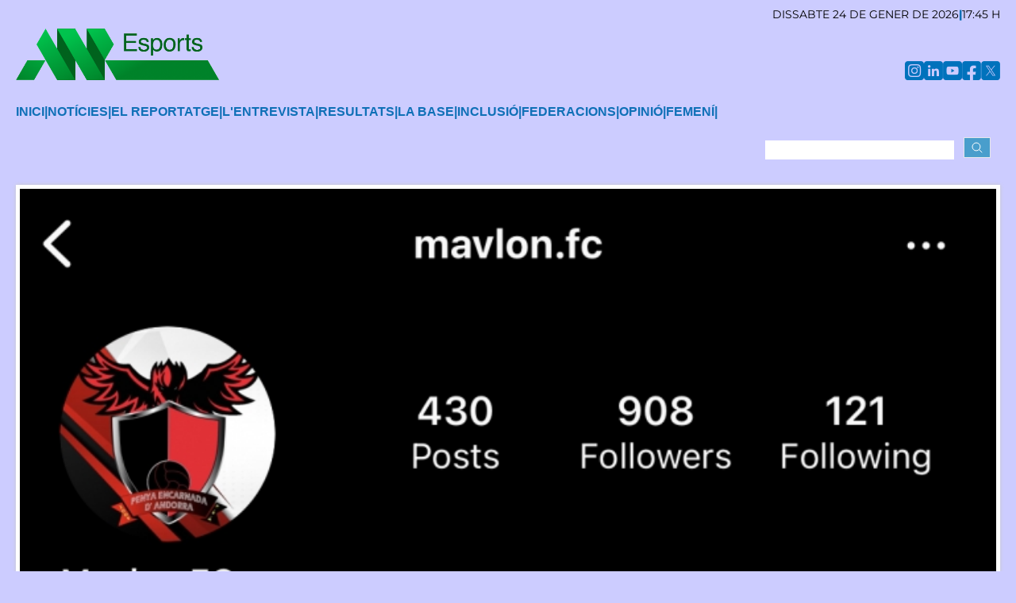

--- FILE ---
content_type: text/html; charset=UTF-8
request_url: https://www.anaesports.ad/ca/noticia/162113-que-passa-amb-el-mavlon-fc%3F
body_size: 5223
content:
<!DOCTYPE html>
<html lang="ca">
<head>

    <!-- Required meta tags -->
    <meta charset="utf-8">
    <meta name="viewport" content="width=device-width, initial-scale=1, shrink-to-fit=no">

    <link href="/styles/output.css" rel="stylesheet">

    <link href="https://cdnjs.cloudflare.com/ajax/libs/bxslider/4.2.15/jquery.bxslider.min.css" rel="stylesheet"/>

    <style>
        .bx-wrapper img {
            width: 100% !important;
        }
    </style>

    <title>ANA Esports | Agència de Notícies Andorrana</title>
    <meta name="description"
          content="ANA Esports | Portal digital de l’Agència de Notícies Andorrana especialitzat en informació esportiva">
    <link rel="icon" type="image/png" href="/assets/img/favicon.png">

    <!-- OLD -->
    <meta name="twitter:card" content="summary_large_image"/>
    <meta name="twitter:description"
          content=""/>
        <meta name="twitter:image" content="http://www.anaesports.ad/tmp/162113_slider_IMG_8493.jpg"/>
    <meta name="twitter:site" content="@agenciaana"/>
    <meta name="twitter:title"
          content="Què passa amb el Mavlon FC?"/>
    <meta property="og:type" content="article"/>
    <meta property="og:title"
          content="Què passa amb el Mavlon FC?"/>
    <meta property="og:url" content="http://www.anaesports.ad/ca/noticia/162113-que-passa-amb-el-mavlon-fc%3F"/>

    <meta property="og:image" content="http://www.anaesports.ad/tmp/162113_slider_IMG_8493.jpg"/>
    <meta property="og:image:width"
          content="740"/>
    <meta property="og:image:height"
          content="1351"/>
    <meta property="og:description"
          content=""/>

    <link rel="stylesheet" href="/css/font-awesome.min.css">
    <link href="/styles/output.css" rel="stylesheet">

    <script type="text/javascript" src="/assets/flickity/flickity.pkgd.min.js"></script>
    <link href="/assets/flickity/flickity.css" rel="stylesheet"/>

    <script defer src="https://cdn.jsdelivr.net/npm/alpinejs@3.x.x/dist/cdn.min.js"></script>


    <script type="text/javascript">
        function getDateTime() {
            var data = new Date()
            var day = data.getDate()
            if (day < 10) {
                day = "0" + day
            }
            var month = 1 + data.getMonth()
            if (month < 10) {
                month = "0" + month
            }
            var year = data.getFullYear()
            //document.write(day + "." + month + "." + year)
            return (day + "." + month + "." + year)
        }

        function filterField(field) {
            let badValues = /[^\w\d\s]/gi;
            field = field.replace(badValues, '');
            return field;
        }

        function submit_search() {
            let action_src = '/ca/cerca' + '/' + filterField(document.getElementsByName("searchText")[0].value);
            let search_form = document.getElementById('searchForm');
            search_form.action = action_src;
            console.log(action_src);
        }
    </script>

    <!-- Global site tag (gtag.js) - Google Analytics -->
    <script async src="https://www.googletagmanager.com/gtag/js?id=G-QR6N768HJD"></script>
    <script>
        window.dataLayer = window.dataLayer || [];

        function gtag() {
            dataLayer.push(arguments);
        }

        gtag('js', new Date());

        gtag('config', 'G-QR6N768HJD');
    </script>
</head>

<body class="bg-secondary-500">
    <div class="container mx-auto px-5 mt-2">
        <div class="flex flex-col gap-1">

            <div class="flex flex-row gap-2 justify-end mb-2">
                <div class='flex flex-row gap-2 uppercase text-xs sm:text-sm'>Dissabte 24 de gener de 2026 <div class='text-primary-500 font-bold'>|</div> 17:45 H</div>            </div>

            <div class="flex flex-row justify-between items-end mb-3">
                <div class="w-40 sm:w-52 md:w-64">
                    <a href="/">
                        <img src="/assets/img/logo-ANAEsports.png" alt="ANA, Agència de Notícies Andorrana">
                    </a>
                </div>
                <div class="flex flex-row gap-1">
                    <div class="w-6 h-6">
                        <a href="https://www.instagram.com/ana.andorra/" target="_blank">
                            <img src="/assets/img/xxss/instagram.png" alt="Instagram de l'ANA"/>
                        </a>
                    </div>
                    <div class="w-6 h-6">
                        <a href="http://www.linkedin.com/company/ag-ncia-de-not-cies-andorrana" target="_blank">
                            <img src="/assets/img/xxss/linkedin.png" alt="LinkedIn de l'ANA"/>
                        </a>
                    </div>
                    <div class="w-6 h-6">
                        <a href="https://www.youtube.com/noticiesana" target="_blank">
                            <img src="/assets/img/xxss/youtube.png" alt="Youtube de l'ANA"/>
                        </a>
                    </div>
                    <div class="w-6 h-6">
                        <a href="https://www.facebook.com/AgenciaANA" target="_blank">
                            <img src="/assets/img/xxss/facebook.png" alt="Facebook de l'ANA"/>
                        </a>
                    </div>
                    <div class="w-6 h-6">
                        <a href="https://twitter.com/AgenciaANA" target="_blank">
                            <img src="/assets/img/xxss/twitter.png" alt="Twitter de l'ANA"/>
                        </a>
                    </div>
                </div>
            </div>

            
            <div class="text-primary-500 font-bold uppercase" x-data="{open:false, press: false}">
                <div class="xl:hidden flex flex-col items-end py-4 px-4">
                    <div class="cursor-pointer" @click="open=!open">
                        <svg xmlns="http://www.w3.org/2000/svg" viewBox="0 0 24 24" fill="currentColor" class="w-6 h-6">
                            <path fill-rule="evenodd"
                                  d="M3 6.75A.75.75 0 0 1 3.75 6h16.5a.75.75 0 0 1 0 1.5H3.75A.75.75 0 0 1 3 6.75ZM3 12a.75.75 0 0 1 .75-.75h16.5a.75.75 0 0 1 0 1.5H3.75A.75.75 0 0 1 3 12Zm0 5.25a.75.75 0 0 1 .75-.75h16.5a.75.75 0 0 1 0 1.5H3.75a.75.75 0 0 1-.75-.75Z"
                                  clip-rule="evenodd"/>
                        </svg>
                    </div>
                    <div x-cloak x-show="open"
                         x-transition:enter="transition ease-in duration-400"
                         x-transition:enter-start="transform opacity-0 scale-0"
                         x-transition:enter-end="transform opacity-100 scale-100"
                         x-transition:leave="transition ease-in duration-400"
                         x-transition:leave-start="transform opacity-0 scale-0"
                         x-transition:leave-end="transform opacity-0 scale-0"
                         @click.outside="open=false"
                         class="text-black rounded top-0 right-0 flex flex-col justify-end gap-1 py-5 px-10 z-0 text-primary-500">
                                                    <div>
                                                                    <a class="hover:underline" href="/ca/seccio/1-noticies">
                                        Notícies                                    </a>
                                                            </div>
                                                    <div>
                                                                    <a class="hover:underline" href="/ca/seccio/2-el-reportatge">
                                        El reportatge                                    </a>
                                                            </div>
                                                    <div>
                                                                    <a class="hover:underline" href="/ca/seccio/3-l%27entrevista">
                                        L'entrevista                                    </a>
                                                            </div>
                                                    <div>
                                                                    <a class="hover:underline" href="/ca/seccio/4-resultats">
                                        Resultats                                    </a>
                                                            </div>
                                                    <div>
                                                                    <a class="hover:underline" href="/ca/seccio/5-la-base">
                                        La base                                    </a>
                                                            </div>
                                                    <div>
                                                                    <a class="hover:underline" href="/ca/seccio/6-inclusio">
                                        Inclusió                                    </a>
                                                            </div>
                                                    <div>
                                                                    <a class="hover:underline" href="/ca/seccio/7-federacions">
                                        Federacions                                    </a>
                                                            </div>
                                                    <div>
                                                                    <a class="hover:underline" href="/ca/seccio/8-opinio">
                                        Opinió                                    </a>
                                                            </div>
                                                    <div>
                                                                    <a class="hover:underline" href="/ca/seccio/9-femeni">
                                        Femení                                    </a>
                                                            </div>
                                            </div>
                </div>
                <div class="hidden xl:flex flex-row gap-3 items-center uppercase py-4 font-Bebas text-base">
                    <div class="hover:underline">
                        <a href="/">
                            INICI
                        </a>
                    </div>
                    <div class='text-primary-500'>|</div>
                                            <div class="hover:underline">
                                                            <a href="/ca/seccio/1-noticies">
                                    Notícies                                </a>
                                                    </div>
                        <div class='text-primary-500 font-bold'>|</div>
                                            <div class="hover:underline">
                                                            <a href="/ca/seccio/2-el-reportatge">
                                    El reportatge                                </a>
                                                    </div>
                        <div class='text-primary-500 font-bold'>|</div>
                                            <div class="hover:underline">
                                                            <a href="/ca/seccio/3-l%27entrevista">
                                    L'entrevista                                </a>
                                                    </div>
                        <div class='text-primary-500 font-bold'>|</div>
                                            <div class="hover:underline">
                                                            <a href="/ca/seccio/4-resultats">
                                    Resultats                                </a>
                                                    </div>
                        <div class='text-primary-500 font-bold'>|</div>
                                            <div class="hover:underline">
                                                            <a href="/ca/seccio/5-la-base">
                                    La base                                </a>
                                                    </div>
                        <div class='text-primary-500 font-bold'>|</div>
                                            <div class="hover:underline">
                                                            <a href="/ca/seccio/6-inclusio">
                                    Inclusió                                </a>
                                                    </div>
                        <div class='text-primary-500 font-bold'>|</div>
                                            <div class="hover:underline">
                                                            <a href="/ca/seccio/7-federacions">
                                    Federacions                                </a>
                                                    </div>
                        <div class='text-primary-500 font-bold'>|</div>
                                            <div class="hover:underline">
                                                            <a href="/ca/seccio/8-opinio">
                                    Opinió                                </a>
                                                    </div>
                        <div class='text-primary-500 font-bold'>|</div>
                                            <div class="hover:underline">
                                                            <a href="/ca/seccio/9-femeni">
                                    Femení                                </a>
                                                    </div>
                        <div class='text-primary-500 font-bold'>|</div>
                                    </div>
            </div>
            <div class="flex flex-row-reverse">
                <div class="px-3 pt-1 pb-3 flex flex-row gap-2 rounded-b">
                    <form action="/ca/cerca" method="get">
                        <input name="searchText" type="text" style="padding: 0 10px" class="mx-2"/>
                        <button class="border bg-primary-400 text-white px-2 py-1">
                            <svg xmlns="http://www.w3.org/2000/svg" fill="none" viewBox="0 0 24 24" stroke-width="1.5" stroke="currentColor" class="size-4">
                              <path stroke-linecap="round" stroke-linejoin="round" d="m21 21-5.197-5.197m0 0A7.5 7.5 0 1 0 5.196 5.196a7.5 7.5 0 0 0 10.607 10.607Z" />
                            </svg>
                        </button>
                    </form>
                </div>
            </div>
        </div>

        <div class="my-5">

    
            <div class="post-media post-featured-image slider">
            <div class="bxslider">
                                        <div>
                            <img class="w-full" src="/tmp/162113_slider_IMG_8493.jpg"
                                 title="Així són, avui, les xarxes del Mavlon/Penya."/>
                                <div class="bx-caption">
                                    <span>Així són, avui, les xarxes del Mavlon/Penya. (Foto: IG)</span>
                                </div>
                        </div>
                                </div>
        </div>
    

    <div class="mt-2 flex flex-col gap-2">
        <h2 class="font-bold text-secondary-700">
            Què passa amb el Mavlon FC?        </h2>
        <div class="text-secondary-700 text-sm">
                    </div>
        <div class="italic text-secondary-700 text-sm">
			<span class="post-author">
								Per <a href="#">Eduard Piera</a>
							</span>

            <span class="post-date"><i
                        class="fa fa-clock-o"></i> 11/01/2023 A LES 09:29</span>
            <!--span class="post-hits"><i class="fa fa-eye"></i> 21</span-->
            <!--span class="post-comment"><i class="fa fa-comments-o"></i-->
            <!--a href="#" class="comments-link"><span>01</span></a></span-->
        </div>
    </div><!-- Post title end -->

    <div class="my-2 share-items clearfix">
        <div class="sharethis-inline-share-buttons"></div>
    </div>

    <div class="my-2 flex flex-col gap-2">
        <div class="text-justify">
            <p><strong>Andorra la Vella.- </strong>Durant l&#39;aturada d&#39;hivern, per sorpresa de tots els aficionats del futbol andorrà i sense mitjançar cap roda de premsa ni comunicat, les xarxes socials de la Penya Encarnada havien canviat de nom, d&#39;escut, de tot; L&#39;històric club que el passat estiu havia assolit l&#39;ascens a la primera divisió, deixava endarrere tota la seva història i com deia una única publicació, es refundava en el Mavlon FC. <br /><br />Les primeres determinacions que va prendre la nova direcció de l&#39;entitat, van ser acomiadar una dotzena de jugadors i el cos tècnic; anunciant un nou entrenador i ajudants, així com fins a sis jugadors, alguns amb pedigrí al PSG. A pocs dies de debutar, aquest matí, també per sorpresa, les xarxes socials del fins avui Mavlon, havien tornat a recuperar l&#39;escut, la imatge i el nom de la Penya Encarnada. Una situació d&#39;allò més rocambolesca que no fa pas albirar res positiu per al club.<br /><br />Cal recordar que, malgrat que mai hi va haver confirmacions oficials, el Mavlon semblava tenir una relació directa amb l&#39;escola de futbol Mavlon, de Nigèria, el propietari de la qual, Chris Nathaniel, va intentar comprar el Newcastle United ara fa uns anys, quan el sempre excèntric Mike Ashley semblava que se&#39;n volia desprendre (finalment ho va fer el curs passat venent-lo a un consorci presidit per l&#39;emir de l&#39;Arabia Saudita). <br /><br />Amb l&#39;esborrat de publicacions, també han desaparegut els sis fitxatges que s&#39;havien anunciat i l&#39;entrenador, Alejandro Esteve, fet que obre una pluja d&#39;interrogants entorn la Penya. Tindrà prous jugadors per competir en el proper partit? En quin punt està l&#39;estructura del club? Molt silenci i cap resposta en un seguit d&#39;operacions rocambolesques que han tingut l&#39;aturada de Nadal per gestar-se i que, a dia d&#39;avui, ningú sap com acabarà.</p>        </div><!-- Entery content end -->
        <div class="share-items clearfix">
            <div class="sharethis-inline-share-buttons"></div>
        </div>

        <!--div class="share-items clearfix">
                <ul class="post-social-icons unstyled">
                    <li class="facebook">
                        <a href="#">
                        <i class="fa fa-facebook"></i> <span class="ts-social-title">Facebook</span></a>
                    </li>
                    <li class="twitter">
                        <a href="#">
                        <i class="fa fa-twitter"></i> <span class="ts-social-title">Twitter</span></a>
                    </li>
                    <li class="gplus">
                        <a href="#">
                        <i class="fa fa-google-plus"></i> <span class="ts-social-title">Google +</span></a>
                    </li>
                    <li class="pinterest">
                        <a href="#">
                        <i class="fa fa-pinterest"></i> <span class="ts-social-title">Pinterest</span></a>
                    </li>
                </ul>
            </div><!-- Share items end -->

    </div>
</div>




        <!-- mobile banner -->
        

        <footer class="bg-primary-500">
            <div class="grid grid-cols-12 gap-5 px-20 py-10">
                <div class="col-span-12 sm:col-span-4 flex flex-col gap-1 sm:justify-center text-white">
                    <div><a target="_blank" href="https://www.ana.ad/ca/home">Inici</a></div>
                    <div><a target="_blank" href="https://www.ana.ad/ca/home/serveis">Productes i serveis</a></div>
                    <div><a target="_blank" href="https://www.ana.ad/ca/home/serveiscarta">Agència</a></div>
                    <div><a target="_blank" href="https://www.ana.ad/ca/home/contact">Contacte</a></div>
                </div>
                <div class="col-span-12 sm:col-span-4"></div>
                <div class="col-span-12 sm:col-span-4 flex flex-col items-end gap-5">
                    <div class="flex flex-col gap-1 items-center sm:items-end">
                        <div class="w-40 sm:w-52 md:w-64 flex justify-end">
                            <a href="/">
                                <img src="/assets/img/logo-ANAEsports.png" alt="ANA, Agència de Notícies Andorrana">
                            </a>
                        </div>
                        <div class="w-40 sm:w-52 md:w-64 flex justify-end">
                            <a class="text-white font-bold" href="/">
                                ANAESPORTS
                            </a>
                        </div>
                        <div class="text-xs">Av. Príncep Benlloch, 43, -1, 1</div>
                        <div class="text-xs">Andorra la Vella - Principat d’Andorra</div>
                        <div class="text-xs"><a href="mailto:info@ana.ad">info@ana.ad</a></div>
                        <div class="text-xs"><a href="tel:+376821600">+376 821 600</a></div>
                    </div>
                    <div class="text-xs text-white">
                        <a href="/ca/avislegal">Avís legal</a>
                    </div>
                    <div class="py-5 flex flex-col text-white gap-2">
                        Amb la col·laboració de:
                        <a href="http://presidencia.gencat.cat/ca/inici/" target="_blank">
                            <img src="/images/gencat.jpg"
                                 alt="Generalitat de Catalunya"
                                 style="float: right; width: 150px">
                        </a>
                    </div>
                </div>
            </div>
        </footer>
    </div>

    <!-- initialize jQuery Library -->
    <script type="text/javascript" src="/js/jquery.js"></script>
    <!-- Owl Carousel JS -->
    <script src="/assets/js/owl.carousel.min.js"></script>
    <!-- Magnific Popup JS -->
    <script src="/assets/js/jquery.magnific-popup.min.js"></script>
    <!-- Nice Select JS -->
    <script src="/assets/js/nice-select.min.js"></script>
    <!-- Ajaxchimp JS -->
    <script src="/assets/js/jquery.ajaxchimp.min.js"></script>
    <!-- Form Validator JS -->
    <script src="/assets/js/form-validator.min.js"></script>
    <!-- Contact JS -->
    <script src="/assets/js/contact-form-script.js"></script>
    <!-- Wow JS -->
    <script src="/assets/js/wow.min.js"></script>
    <!-- Custom JS -->
    <script src="/assets/js/main.js"></script>

    <!--bxslider-->
    <script src="/js/jquery.fitvids.js"></script>
    <script src="/js/jquery.bxslider.min.js"></script>

    <script>
        $(document).ready(function () {
            $('.bxslider').bxSlider();
        });
    </script>

</body>
</html>



--- FILE ---
content_type: text/css
request_url: https://www.anaesports.ad/styles/output.css
body_size: 11451
content:
/*
! tailwindcss v3.4.1 | MIT License | https://tailwindcss.com
*/

/*
1. Prevent padding and border from affecting element width. (https://github.com/mozdevs/cssremedy/issues/4)
2. Allow adding a border to an element by just adding a border-width. (https://github.com/tailwindcss/tailwindcss/pull/116)
*/

*,
::before,
::after {
  box-sizing: border-box;
  /* 1 */
  border-width: 0;
  /* 2 */
  border-style: solid;
  /* 2 */
  border-color: #e5e7eb;
  /* 2 */
}

::before,
::after {
  --tw-content: '';
}

/*
1. Use a consistent sensible line-height in all browsers.
2. Prevent adjustments of font size after orientation changes in iOS.
3. Use a more readable tab size.
4. Use the user's configured `sans` font-family by default.
5. Use the user's configured `sans` font-feature-settings by default.
6. Use the user's configured `sans` font-variation-settings by default.
7. Disable tap highlights on iOS
*/

html,
:host {
  line-height: 1.5;
  /* 1 */
  -webkit-text-size-adjust: 100%;
  /* 2 */
  -moz-tab-size: 4;
  /* 3 */
  -o-tab-size: 4;
     tab-size: 4;
  /* 3 */
  font-family: ui-sans-serif, system-ui, sans-serif, "Apple Color Emoji", "Segoe UI Emoji", "Segoe UI Symbol", "Noto Color Emoji";
  /* 4 */
  font-feature-settings: normal;
  /* 5 */
  font-variation-settings: normal;
  /* 6 */
  -webkit-tap-highlight-color: transparent;
  /* 7 */
}

/*
1. Remove the margin in all browsers.
2. Inherit line-height from `html` so users can set them as a class directly on the `html` element.
*/

body {
  margin: 0;
  /* 1 */
  line-height: inherit;
  /* 2 */
}

/*
1. Add the correct height in Firefox.
2. Correct the inheritance of border color in Firefox. (https://bugzilla.mozilla.org/show_bug.cgi?id=190655)
3. Ensure horizontal rules are visible by default.
*/

hr {
  height: 0;
  /* 1 */
  color: inherit;
  /* 2 */
  border-top-width: 1px;
  /* 3 */
}

/*
Add the correct text decoration in Chrome, Edge, and Safari.
*/

abbr:where([title]) {
  -webkit-text-decoration: underline dotted;
          text-decoration: underline dotted;
}

/*
Remove the default font size and weight for headings.
*/

h1,
h2,
h3,
h4,
h5,
h6 {
  font-size: inherit;
  font-weight: inherit;
}

/*
Reset links to optimize for opt-in styling instead of opt-out.
*/

a {
  color: inherit;
  text-decoration: inherit;
}

/*
Add the correct font weight in Edge and Safari.
*/

b,
strong {
  font-weight: bolder;
}

/*
1. Use the user's configured `mono` font-family by default.
2. Use the user's configured `mono` font-feature-settings by default.
3. Use the user's configured `mono` font-variation-settings by default.
4. Correct the odd `em` font sizing in all browsers.
*/

code,
kbd,
samp,
pre {
  font-family: ui-monospace, SFMono-Regular, Menlo, Monaco, Consolas, "Liberation Mono", "Courier New", monospace;
  /* 1 */
  font-feature-settings: normal;
  /* 2 */
  font-variation-settings: normal;
  /* 3 */
  font-size: 1em;
  /* 4 */
}

/*
Add the correct font size in all browsers.
*/

small {
  font-size: 80%;
}

/*
Prevent `sub` and `sup` elements from affecting the line height in all browsers.
*/

sub,
sup {
  font-size: 75%;
  line-height: 0;
  position: relative;
  vertical-align: baseline;
}

sub {
  bottom: -0.25em;
}

sup {
  top: -0.5em;
}

/*
1. Remove text indentation from table contents in Chrome and Safari. (https://bugs.chromium.org/p/chromium/issues/detail?id=999088, https://bugs.webkit.org/show_bug.cgi?id=201297)
2. Correct table border color inheritance in all Chrome and Safari. (https://bugs.chromium.org/p/chromium/issues/detail?id=935729, https://bugs.webkit.org/show_bug.cgi?id=195016)
3. Remove gaps between table borders by default.
*/

table {
  text-indent: 0;
  /* 1 */
  border-color: inherit;
  /* 2 */
  border-collapse: collapse;
  /* 3 */
}

/*
1. Change the font styles in all browsers.
2. Remove the margin in Firefox and Safari.
3. Remove default padding in all browsers.
*/

button,
input,
optgroup,
select,
textarea {
  font-family: inherit;
  /* 1 */
  font-feature-settings: inherit;
  /* 1 */
  font-variation-settings: inherit;
  /* 1 */
  font-size: 100%;
  /* 1 */
  font-weight: inherit;
  /* 1 */
  line-height: inherit;
  /* 1 */
  color: inherit;
  /* 1 */
  margin: 0;
  /* 2 */
  padding: 0;
  /* 3 */
}

/*
Remove the inheritance of text transform in Edge and Firefox.
*/

button,
select {
  text-transform: none;
}

/*
1. Correct the inability to style clickable types in iOS and Safari.
2. Remove default button styles.
*/

button,
[type='button'],
[type='reset'],
[type='submit'] {
  -webkit-appearance: button;
  /* 1 */
  background-color: transparent;
  /* 2 */
  background-image: none;
  /* 2 */
}

/*
Use the modern Firefox focus style for all focusable elements.
*/

:-moz-focusring {
  outline: auto;
}

/*
Remove the additional `:invalid` styles in Firefox. (https://github.com/mozilla/gecko-dev/blob/2f9eacd9d3d995c937b4251a5557d95d494c9be1/layout/style/res/forms.css#L728-L737)
*/

:-moz-ui-invalid {
  box-shadow: none;
}

/*
Add the correct vertical alignment in Chrome and Firefox.
*/

progress {
  vertical-align: baseline;
}

/*
Correct the cursor style of increment and decrement buttons in Safari.
*/

::-webkit-inner-spin-button,
::-webkit-outer-spin-button {
  height: auto;
}

/*
1. Correct the odd appearance in Chrome and Safari.
2. Correct the outline style in Safari.
*/

[type='search'] {
  -webkit-appearance: textfield;
  /* 1 */
  outline-offset: -2px;
  /* 2 */
}

/*
Remove the inner padding in Chrome and Safari on macOS.
*/

::-webkit-search-decoration {
  -webkit-appearance: none;
}

/*
1. Correct the inability to style clickable types in iOS and Safari.
2. Change font properties to `inherit` in Safari.
*/

::-webkit-file-upload-button {
  -webkit-appearance: button;
  /* 1 */
  font: inherit;
  /* 2 */
}

/*
Add the correct display in Chrome and Safari.
*/

summary {
  display: list-item;
}

/*
Removes the default spacing and border for appropriate elements.
*/

blockquote,
dl,
dd,
h1,
h2,
h3,
h4,
h5,
h6,
hr,
figure,
p,
pre {
  margin: 0;
}

fieldset {
  margin: 0;
  padding: 0;
}

legend {
  padding: 0;
}

ol,
ul,
menu {
  list-style: none;
  margin: 0;
  padding: 0;
}

/*
Reset default styling for dialogs.
*/

dialog {
  padding: 0;
}

/*
Prevent resizing textareas horizontally by default.
*/

textarea {
  resize: vertical;
}

/*
1. Reset the default placeholder opacity in Firefox. (https://github.com/tailwindlabs/tailwindcss/issues/3300)
2. Set the default placeholder color to the user's configured gray 400 color.
*/

input::-moz-placeholder, textarea::-moz-placeholder {
  opacity: 1;
  /* 1 */
  color: #9ca3af;
  /* 2 */
}

input::placeholder,
textarea::placeholder {
  opacity: 1;
  /* 1 */
  color: #9ca3af;
  /* 2 */
}

/*
Set the default cursor for buttons.
*/

button,
[role="button"] {
  cursor: pointer;
}

/*
Make sure disabled buttons don't get the pointer cursor.
*/

:disabled {
  cursor: default;
}

/*
1. Make replaced elements `display: block` by default. (https://github.com/mozdevs/cssremedy/issues/14)
2. Add `vertical-align: middle` to align replaced elements more sensibly by default. (https://github.com/jensimmons/cssremedy/issues/14#issuecomment-634934210)
   This can trigger a poorly considered lint error in some tools but is included by design.
*/

img,
svg,
video,
canvas,
audio,
iframe,
embed,
object {
  display: block;
  /* 1 */
  vertical-align: middle;
  /* 2 */
}

/*
Constrain images and videos to the parent width and preserve their intrinsic aspect ratio. (https://github.com/mozdevs/cssremedy/issues/14)
*/

img,
video {
  max-width: 100%;
  height: auto;
}

/* Make elements with the HTML hidden attribute stay hidden by default */

[hidden] {
  display: none;
}

[type='text'],input:where(:not([type])),[type='email'],[type='url'],[type='password'],[type='number'],[type='date'],[type='datetime-local'],[type='month'],[type='search'],[type='tel'],[type='time'],[type='week'],[multiple],textarea,select {
  -webkit-appearance: none;
     -moz-appearance: none;
          appearance: none;
  background-color: #fff;
  border-color: #6b7280;
  border-width: 1px;
  border-radius: 0px;
  padding-top: 0.5rem;
  padding-right: 0.75rem;
  padding-bottom: 0.5rem;
  padding-left: 0.75rem;
  font-size: 1rem;
  line-height: 1.5rem;
  --tw-shadow: 0 0 #0000;
}

[type='text']:focus, input:where(:not([type])):focus, [type='email']:focus, [type='url']:focus, [type='password']:focus, [type='number']:focus, [type='date']:focus, [type='datetime-local']:focus, [type='month']:focus, [type='search']:focus, [type='tel']:focus, [type='time']:focus, [type='week']:focus, [multiple]:focus, textarea:focus, select:focus {
  outline: 2px solid transparent;
  outline-offset: 2px;
  --tw-ring-inset: var(--tw-empty,/*!*/ /*!*/);
  --tw-ring-offset-width: 0px;
  --tw-ring-offset-color: #fff;
  --tw-ring-color: #2563eb;
  --tw-ring-offset-shadow: var(--tw-ring-inset) 0 0 0 var(--tw-ring-offset-width) var(--tw-ring-offset-color);
  --tw-ring-shadow: var(--tw-ring-inset) 0 0 0 calc(1px + var(--tw-ring-offset-width)) var(--tw-ring-color);
  box-shadow: var(--tw-ring-offset-shadow), var(--tw-ring-shadow), var(--tw-shadow);
  border-color: #2563eb;
}

input::-moz-placeholder, textarea::-moz-placeholder {
  color: #6b7280;
  opacity: 1;
}

input::placeholder,textarea::placeholder {
  color: #6b7280;
  opacity: 1;
}

::-webkit-datetime-edit-fields-wrapper {
  padding: 0;
}

::-webkit-date-and-time-value {
  min-height: 1.5em;
  text-align: inherit;
}

::-webkit-datetime-edit {
  display: inline-flex;
}

::-webkit-datetime-edit,::-webkit-datetime-edit-year-field,::-webkit-datetime-edit-month-field,::-webkit-datetime-edit-day-field,::-webkit-datetime-edit-hour-field,::-webkit-datetime-edit-minute-field,::-webkit-datetime-edit-second-field,::-webkit-datetime-edit-millisecond-field,::-webkit-datetime-edit-meridiem-field {
  padding-top: 0;
  padding-bottom: 0;
}

select {
  background-image: url("data:image/svg+xml,%3csvg xmlns='http://www.w3.org/2000/svg' fill='none' viewBox='0 0 20 20'%3e%3cpath stroke='%236b7280' stroke-linecap='round' stroke-linejoin='round' stroke-width='1.5' d='M6 8l4 4 4-4'/%3e%3c/svg%3e");
  background-position: right 0.5rem center;
  background-repeat: no-repeat;
  background-size: 1.5em 1.5em;
  padding-right: 2.5rem;
  -webkit-print-color-adjust: exact;
          print-color-adjust: exact;
}

[multiple],[size]:where(select:not([size="1"])) {
  background-image: initial;
  background-position: initial;
  background-repeat: unset;
  background-size: initial;
  padding-right: 0.75rem;
  -webkit-print-color-adjust: unset;
          print-color-adjust: unset;
}

[type='checkbox'],[type='radio'] {
  -webkit-appearance: none;
     -moz-appearance: none;
          appearance: none;
  padding: 0;
  -webkit-print-color-adjust: exact;
          print-color-adjust: exact;
  display: inline-block;
  vertical-align: middle;
  background-origin: border-box;
  -webkit-user-select: none;
     -moz-user-select: none;
          user-select: none;
  flex-shrink: 0;
  height: 1rem;
  width: 1rem;
  color: #2563eb;
  background-color: #fff;
  border-color: #6b7280;
  border-width: 1px;
  --tw-shadow: 0 0 #0000;
}

[type='checkbox'] {
  border-radius: 0px;
}

[type='radio'] {
  border-radius: 100%;
}

[type='checkbox']:focus,[type='radio']:focus {
  outline: 2px solid transparent;
  outline-offset: 2px;
  --tw-ring-inset: var(--tw-empty,/*!*/ /*!*/);
  --tw-ring-offset-width: 2px;
  --tw-ring-offset-color: #fff;
  --tw-ring-color: #2563eb;
  --tw-ring-offset-shadow: var(--tw-ring-inset) 0 0 0 var(--tw-ring-offset-width) var(--tw-ring-offset-color);
  --tw-ring-shadow: var(--tw-ring-inset) 0 0 0 calc(2px + var(--tw-ring-offset-width)) var(--tw-ring-color);
  box-shadow: var(--tw-ring-offset-shadow), var(--tw-ring-shadow), var(--tw-shadow);
}

[type='checkbox']:checked,[type='radio']:checked {
  border-color: transparent;
  background-color: currentColor;
  background-size: 100% 100%;
  background-position: center;
  background-repeat: no-repeat;
}

[type='checkbox']:checked {
  background-image: url("data:image/svg+xml,%3csvg viewBox='0 0 16 16' fill='white' xmlns='http://www.w3.org/2000/svg'%3e%3cpath d='M12.207 4.793a1 1 0 010 1.414l-5 5a1 1 0 01-1.414 0l-2-2a1 1 0 011.414-1.414L6.5 9.086l4.293-4.293a1 1 0 011.414 0z'/%3e%3c/svg%3e");
}

@media (forced-colors: active)  {
  [type='checkbox']:checked {
    -webkit-appearance: auto;
       -moz-appearance: auto;
            appearance: auto;
  }
}

[type='radio']:checked {
  background-image: url("data:image/svg+xml,%3csvg viewBox='0 0 16 16' fill='white' xmlns='http://www.w3.org/2000/svg'%3e%3ccircle cx='8' cy='8' r='3'/%3e%3c/svg%3e");
}

@media (forced-colors: active)  {
  [type='radio']:checked {
    -webkit-appearance: auto;
       -moz-appearance: auto;
            appearance: auto;
  }
}

[type='checkbox']:checked:hover,[type='checkbox']:checked:focus,[type='radio']:checked:hover,[type='radio']:checked:focus {
  border-color: transparent;
  background-color: currentColor;
}

[type='checkbox']:indeterminate {
  background-image: url("data:image/svg+xml,%3csvg xmlns='http://www.w3.org/2000/svg' fill='none' viewBox='0 0 16 16'%3e%3cpath stroke='white' stroke-linecap='round' stroke-linejoin='round' stroke-width='2' d='M4 8h8'/%3e%3c/svg%3e");
  border-color: transparent;
  background-color: currentColor;
  background-size: 100% 100%;
  background-position: center;
  background-repeat: no-repeat;
}

@media (forced-colors: active)  {
  [type='checkbox']:indeterminate {
    -webkit-appearance: auto;
       -moz-appearance: auto;
            appearance: auto;
  }
}

[type='checkbox']:indeterminate:hover,[type='checkbox']:indeterminate:focus {
  border-color: transparent;
  background-color: currentColor;
}

[type='file'] {
  background: unset;
  border-color: inherit;
  border-width: 0;
  border-radius: 0;
  padding: 0;
  font-size: unset;
  line-height: inherit;
}

[type='file']:focus {
  outline: 1px solid ButtonText;
  outline: 1px auto -webkit-focus-ring-color;
}

*, ::before, ::after {
  --tw-border-spacing-x: 0;
  --tw-border-spacing-y: 0;
  --tw-translate-x: 0;
  --tw-translate-y: 0;
  --tw-rotate: 0;
  --tw-skew-x: 0;
  --tw-skew-y: 0;
  --tw-scale-x: 1;
  --tw-scale-y: 1;
  --tw-pan-x:  ;
  --tw-pan-y:  ;
  --tw-pinch-zoom:  ;
  --tw-scroll-snap-strictness: proximity;
  --tw-gradient-from-position:  ;
  --tw-gradient-via-position:  ;
  --tw-gradient-to-position:  ;
  --tw-ordinal:  ;
  --tw-slashed-zero:  ;
  --tw-numeric-figure:  ;
  --tw-numeric-spacing:  ;
  --tw-numeric-fraction:  ;
  --tw-ring-inset:  ;
  --tw-ring-offset-width: 0px;
  --tw-ring-offset-color: #fff;
  --tw-ring-color: rgb(59 130 246 / 0.5);
  --tw-ring-offset-shadow: 0 0 #0000;
  --tw-ring-shadow: 0 0 #0000;
  --tw-shadow: 0 0 #0000;
  --tw-shadow-colored: 0 0 #0000;
  --tw-blur:  ;
  --tw-brightness:  ;
  --tw-contrast:  ;
  --tw-grayscale:  ;
  --tw-hue-rotate:  ;
  --tw-invert:  ;
  --tw-saturate:  ;
  --tw-sepia:  ;
  --tw-drop-shadow:  ;
  --tw-backdrop-blur:  ;
  --tw-backdrop-brightness:  ;
  --tw-backdrop-contrast:  ;
  --tw-backdrop-grayscale:  ;
  --tw-backdrop-hue-rotate:  ;
  --tw-backdrop-invert:  ;
  --tw-backdrop-opacity:  ;
  --tw-backdrop-saturate:  ;
  --tw-backdrop-sepia:  ;
}

::backdrop {
  --tw-border-spacing-x: 0;
  --tw-border-spacing-y: 0;
  --tw-translate-x: 0;
  --tw-translate-y: 0;
  --tw-rotate: 0;
  --tw-skew-x: 0;
  --tw-skew-y: 0;
  --tw-scale-x: 1;
  --tw-scale-y: 1;
  --tw-pan-x:  ;
  --tw-pan-y:  ;
  --tw-pinch-zoom:  ;
  --tw-scroll-snap-strictness: proximity;
  --tw-gradient-from-position:  ;
  --tw-gradient-via-position:  ;
  --tw-gradient-to-position:  ;
  --tw-ordinal:  ;
  --tw-slashed-zero:  ;
  --tw-numeric-figure:  ;
  --tw-numeric-spacing:  ;
  --tw-numeric-fraction:  ;
  --tw-ring-inset:  ;
  --tw-ring-offset-width: 0px;
  --tw-ring-offset-color: #fff;
  --tw-ring-color: rgb(59 130 246 / 0.5);
  --tw-ring-offset-shadow: 0 0 #0000;
  --tw-ring-shadow: 0 0 #0000;
  --tw-shadow: 0 0 #0000;
  --tw-shadow-colored: 0 0 #0000;
  --tw-blur:  ;
  --tw-brightness:  ;
  --tw-contrast:  ;
  --tw-grayscale:  ;
  --tw-hue-rotate:  ;
  --tw-invert:  ;
  --tw-saturate:  ;
  --tw-sepia:  ;
  --tw-drop-shadow:  ;
  --tw-backdrop-blur:  ;
  --tw-backdrop-brightness:  ;
  --tw-backdrop-contrast:  ;
  --tw-backdrop-grayscale:  ;
  --tw-backdrop-hue-rotate:  ;
  --tw-backdrop-invert:  ;
  --tw-backdrop-opacity:  ;
  --tw-backdrop-saturate:  ;
  --tw-backdrop-sepia:  ;
}

.container {
  width: 100%;
}

@media (min-width: 640px) {
  .container {
    max-width: 640px;
  }
}

@media (min-width: 768px) {
  .container {
    max-width: 768px;
  }
}

@media (min-width: 1024px) {
  .container {
    max-width: 1024px;
  }
}

@media (min-width: 1280px) {
  .container {
    max-width: 1280px;
  }
}

@media (min-width: 1536px) {
  .container {
    max-width: 1536px;
  }
}

.form-input,.form-textarea,.form-select,.form-multiselect {
  -webkit-appearance: none;
     -moz-appearance: none;
          appearance: none;
  background-color: #fff;
  border-color: #6b7280;
  border-width: 1px;
  border-radius: 0px;
  padding-top: 0.5rem;
  padding-right: 0.75rem;
  padding-bottom: 0.5rem;
  padding-left: 0.75rem;
  font-size: 1rem;
  line-height: 1.5rem;
  --tw-shadow: 0 0 #0000;
}

.form-input:focus, .form-textarea:focus, .form-select:focus, .form-multiselect:focus {
  outline: 2px solid transparent;
  outline-offset: 2px;
  --tw-ring-inset: var(--tw-empty,/*!*/ /*!*/);
  --tw-ring-offset-width: 0px;
  --tw-ring-offset-color: #fff;
  --tw-ring-color: #2563eb;
  --tw-ring-offset-shadow: var(--tw-ring-inset) 0 0 0 var(--tw-ring-offset-width) var(--tw-ring-offset-color);
  --tw-ring-shadow: var(--tw-ring-inset) 0 0 0 calc(1px + var(--tw-ring-offset-width)) var(--tw-ring-color);
  box-shadow: var(--tw-ring-offset-shadow), var(--tw-ring-shadow), var(--tw-shadow);
  border-color: #2563eb;
}

.form-input::-moz-placeholder, .form-textarea::-moz-placeholder {
  color: #6b7280;
  opacity: 1;
}

.form-input::placeholder,.form-textarea::placeholder {
  color: #6b7280;
  opacity: 1;
}

.form-input::-webkit-datetime-edit-fields-wrapper {
  padding: 0;
}

.form-input::-webkit-date-and-time-value {
  min-height: 1.5em;
  text-align: inherit;
}

.form-input::-webkit-datetime-edit {
  display: inline-flex;
}

.form-input::-webkit-datetime-edit,.form-input::-webkit-datetime-edit-year-field,.form-input::-webkit-datetime-edit-month-field,.form-input::-webkit-datetime-edit-day-field,.form-input::-webkit-datetime-edit-hour-field,.form-input::-webkit-datetime-edit-minute-field,.form-input::-webkit-datetime-edit-second-field,.form-input::-webkit-datetime-edit-millisecond-field,.form-input::-webkit-datetime-edit-meridiem-field {
  padding-top: 0;
  padding-bottom: 0;
}

.form-select {
  background-image: url("data:image/svg+xml,%3csvg xmlns='http://www.w3.org/2000/svg' fill='none' viewBox='0 0 20 20'%3e%3cpath stroke='%236b7280' stroke-linecap='round' stroke-linejoin='round' stroke-width='1.5' d='M6 8l4 4 4-4'/%3e%3c/svg%3e");
  background-position: right 0.5rem center;
  background-repeat: no-repeat;
  background-size: 1.5em 1.5em;
  padding-right: 2.5rem;
  -webkit-print-color-adjust: exact;
          print-color-adjust: exact;
}

.form-select:where([size]:not([size="1"])) {
  background-image: initial;
  background-position: initial;
  background-repeat: unset;
  background-size: initial;
  padding-right: 0.75rem;
  -webkit-print-color-adjust: unset;
          print-color-adjust: unset;
}

.form-checkbox,.form-radio {
  -webkit-appearance: none;
     -moz-appearance: none;
          appearance: none;
  padding: 0;
  -webkit-print-color-adjust: exact;
          print-color-adjust: exact;
  display: inline-block;
  vertical-align: middle;
  background-origin: border-box;
  -webkit-user-select: none;
     -moz-user-select: none;
          user-select: none;
  flex-shrink: 0;
  height: 1rem;
  width: 1rem;
  color: #2563eb;
  background-color: #fff;
  border-color: #6b7280;
  border-width: 1px;
  --tw-shadow: 0 0 #0000;
}

.form-checkbox {
  border-radius: 0px;
}

.form-radio {
  border-radius: 100%;
}

.form-checkbox:focus,.form-radio:focus {
  outline: 2px solid transparent;
  outline-offset: 2px;
  --tw-ring-inset: var(--tw-empty,/*!*/ /*!*/);
  --tw-ring-offset-width: 2px;
  --tw-ring-offset-color: #fff;
  --tw-ring-color: #2563eb;
  --tw-ring-offset-shadow: var(--tw-ring-inset) 0 0 0 var(--tw-ring-offset-width) var(--tw-ring-offset-color);
  --tw-ring-shadow: var(--tw-ring-inset) 0 0 0 calc(2px + var(--tw-ring-offset-width)) var(--tw-ring-color);
  box-shadow: var(--tw-ring-offset-shadow), var(--tw-ring-shadow), var(--tw-shadow);
}

.form-checkbox:checked,.form-radio:checked {
  border-color: transparent;
  background-color: currentColor;
  background-size: 100% 100%;
  background-position: center;
  background-repeat: no-repeat;
}

.form-checkbox:checked {
  background-image: url("data:image/svg+xml,%3csvg viewBox='0 0 16 16' fill='white' xmlns='http://www.w3.org/2000/svg'%3e%3cpath d='M12.207 4.793a1 1 0 010 1.414l-5 5a1 1 0 01-1.414 0l-2-2a1 1 0 011.414-1.414L6.5 9.086l4.293-4.293a1 1 0 011.414 0z'/%3e%3c/svg%3e");
}

@media (forced-colors: active)  {
  .form-checkbox:checked {
    -webkit-appearance: auto;
       -moz-appearance: auto;
            appearance: auto;
  }
}

.form-radio:checked {
  background-image: url("data:image/svg+xml,%3csvg viewBox='0 0 16 16' fill='white' xmlns='http://www.w3.org/2000/svg'%3e%3ccircle cx='8' cy='8' r='3'/%3e%3c/svg%3e");
}

@media (forced-colors: active)  {
  .form-radio:checked {
    -webkit-appearance: auto;
       -moz-appearance: auto;
            appearance: auto;
  }
}

.form-checkbox:checked:hover,.form-checkbox:checked:focus,.form-radio:checked:hover,.form-radio:checked:focus {
  border-color: transparent;
  background-color: currentColor;
}

.form-checkbox:indeterminate {
  background-image: url("data:image/svg+xml,%3csvg xmlns='http://www.w3.org/2000/svg' fill='none' viewBox='0 0 16 16'%3e%3cpath stroke='white' stroke-linecap='round' stroke-linejoin='round' stroke-width='2' d='M4 8h8'/%3e%3c/svg%3e");
  border-color: transparent;
  background-color: currentColor;
  background-size: 100% 100%;
  background-position: center;
  background-repeat: no-repeat;
}

@media (forced-colors: active)  {
  .form-checkbox:indeterminate {
    -webkit-appearance: auto;
       -moz-appearance: auto;
            appearance: auto;
  }
}

.form-checkbox:indeterminate:hover,.form-checkbox:indeterminate:focus {
  border-color: transparent;
  background-color: currentColor;
}

.sr-only {
  position: absolute;
  width: 1px;
  height: 1px;
  padding: 0;
  margin: -1px;
  overflow: hidden;
  clip: rect(0, 0, 0, 0);
  white-space: nowrap;
  border-width: 0;
}

.not-sr-only {
  position: static;
  width: auto;
  height: auto;
  padding: 0;
  margin: 0;
  overflow: visible;
  clip: auto;
  white-space: normal;
}

.pointer-events-none {
  pointer-events: none;
}

.pointer-events-auto {
  pointer-events: auto;
}

.\!visible {
  visibility: visible !important;
}

.visible {
  visibility: visible;
}

.invisible {
  visibility: hidden;
}

.collapse {
  visibility: collapse;
}

.static {
  position: static;
}

.fixed {
  position: fixed;
}

.absolute {
  position: absolute;
}

.relative {
  position: relative;
}

.sticky {
  position: sticky;
}

.-inset-1 {
  inset: -0.25rem;
}

.inset-y-0 {
  top: 0px;
  bottom: 0px;
}

.bottom-0 {
  bottom: 0px;
}

.end-1 {
  inset-inline-end: 0.25rem;
}

.left-0 {
  left: 0px;
}

.right-0 {
  right: 0px;
}

.top-0 {
  top: 0px;
}

.isolate {
  isolation: isolate;
}

.isolation-auto {
  isolation: auto;
}

.z-0 {
  z-index: 0;
}

.col-span-12 {
  grid-column: span 12 / span 12;
}

.col-span-4 {
  grid-column: span 4 / span 4;
}

.col-span-8 {
  grid-column: span 8 / span 8;
}

.float-start {
  float: inline-start;
}

.float-end {
  float: inline-end;
}

.float-right {
  float: right;
}

.float-left {
  float: left;
}

.float-none {
  float: none;
}

.clear-start {
  clear: inline-start;
}

.clear-end {
  clear: inline-end;
}

.clear-left {
  clear: left;
}

.clear-right {
  clear: right;
}

.clear-both {
  clear: both;
}

.clear-none {
  clear: none;
}

.mx-auto {
  margin-left: auto;
  margin-right: auto;
}

.my-10 {
  margin-top: 2.5rem;
  margin-bottom: 2.5rem;
}

.my-2 {
  margin-top: 0.5rem;
  margin-bottom: 0.5rem;
}

.my-5 {
  margin-top: 1.25rem;
  margin-bottom: 1.25rem;
}

.mx-2 {
  margin-left: 0.5rem;
  margin-right: 0.5rem;
}

.mb-10 {
  margin-bottom: 2.5rem;
}

.mb-2 {
  margin-bottom: 0.5rem;
}

.mb-3 {
  margin-bottom: 0.75rem;
}

.mb-5 {
  margin-bottom: 1.25rem;
}

.mt-0 {
  margin-top: 0px;
}

.mt-10 {
  margin-top: 2.5rem;
}

.mt-2 {
  margin-top: 0.5rem;
}

.mt-5 {
  margin-top: 1.25rem;
}

.box-border {
  box-sizing: border-box;
}

.box-content {
  box-sizing: content-box;
}

.line-clamp-none {
  overflow: visible;
  display: block;
  -webkit-box-orient: horizontal;
  -webkit-line-clamp: none;
}

.block {
  display: block;
}

.inline-block {
  display: inline-block;
}

.inline {
  display: inline;
}

.flex {
  display: flex;
}

.inline-flex {
  display: inline-flex;
}

.table {
  display: table;
}

.inline-table {
  display: inline-table;
}

.table-caption {
  display: table-caption;
}

.table-cell {
  display: table-cell;
}

.table-column {
  display: table-column;
}

.table-column-group {
  display: table-column-group;
}

.table-footer-group {
  display: table-footer-group;
}

.table-header-group {
  display: table-header-group;
}

.table-row-group {
  display: table-row-group;
}

.table-row {
  display: table-row;
}

.flow-root {
  display: flow-root;
}

.grid {
  display: grid;
}

.inline-grid {
  display: inline-grid;
}

.contents {
  display: contents;
}

.list-item {
  display: list-item;
}

.hidden {
  display: none;
}

.size-4 {
  width: 1rem;
  height: 1rem;
}

.h-0 {
  height: 0px;
}

.h-0\.5 {
  height: 0.125rem;
}

.h-1 {
  height: 0.25rem;
}

.h-16 {
  height: 4rem;
}

.h-3 {
  height: 0.75rem;
}

.h-52 {
  height: 13rem;
}

.h-6 {
  height: 1.5rem;
}

.h-8 {
  height: 2rem;
}

.h-80 {
  height: 20rem;
}

.h-auto {
  height: auto;
}

.h-full {
  height: 100%;
}

.max-h-64 {
  max-height: 16rem;
}

.w-16 {
  width: 4rem;
}

.w-2\/3 {
  width: 66.666667%;
}

.w-3 {
  width: 0.75rem;
}

.w-40 {
  width: 10rem;
}

.w-6 {
  width: 1.5rem;
}

.w-8 {
  width: 2rem;
}

.w-80 {
  width: 20rem;
}

.w-\[this-is\\\\\] {
  width: this-is\\;
}

.w-\[this-is\] {
  width: this-is;
}

.w-\[weird-and-invalid\] {
  width: weird-and-invalid;
}

.w-full {
  width: 100%;
}

.flex-shrink {
  flex-shrink: 1;
}

.shrink {
  flex-shrink: 1;
}

.flex-grow {
  flex-grow: 1;
}

.grow {
  flex-grow: 1;
}

.table-auto {
  table-layout: auto;
}

.table-fixed {
  table-layout: fixed;
}

.caption-top {
  caption-side: top;
}

.caption-bottom {
  caption-side: bottom;
}

.border-collapse {
  border-collapse: collapse;
}

.border-separate {
  border-collapse: separate;
}

.scale-0 {
  --tw-scale-x: 0;
  --tw-scale-y: 0;
  transform: translate(var(--tw-translate-x), var(--tw-translate-y)) rotate(var(--tw-rotate)) skewX(var(--tw-skew-x)) skewY(var(--tw-skew-y)) scaleX(var(--tw-scale-x)) scaleY(var(--tw-scale-y));
}

.scale-100 {
  --tw-scale-x: 1;
  --tw-scale-y: 1;
  transform: translate(var(--tw-translate-x), var(--tw-translate-y)) rotate(var(--tw-rotate)) skewX(var(--tw-skew-x)) skewY(var(--tw-skew-y)) scaleX(var(--tw-scale-x)) scaleY(var(--tw-scale-y));
}

.\!transform {
  transform: translate(var(--tw-translate-x), var(--tw-translate-y)) rotate(var(--tw-rotate)) skewX(var(--tw-skew-x)) skewY(var(--tw-skew-y)) scaleX(var(--tw-scale-x)) scaleY(var(--tw-scale-y)) !important;
}

.transform {
  transform: translate(var(--tw-translate-x), var(--tw-translate-y)) rotate(var(--tw-rotate)) skewX(var(--tw-skew-x)) skewY(var(--tw-skew-y)) scaleX(var(--tw-scale-x)) scaleY(var(--tw-scale-y));
}

.transform-cpu {
  transform: translate(var(--tw-translate-x), var(--tw-translate-y)) rotate(var(--tw-rotate)) skewX(var(--tw-skew-x)) skewY(var(--tw-skew-y)) scaleX(var(--tw-scale-x)) scaleY(var(--tw-scale-y));
}

.transform-gpu {
  transform: translate3d(var(--tw-translate-x), var(--tw-translate-y), 0) rotate(var(--tw-rotate)) skewX(var(--tw-skew-x)) skewY(var(--tw-skew-y)) scaleX(var(--tw-scale-x)) scaleY(var(--tw-scale-y));
}

.transform-none {
  transform: none;
}

.cursor-pointer {
  cursor: pointer;
}

.touch-auto {
  touch-action: auto;
}

.touch-none {
  touch-action: none;
}

.touch-pan-x {
  --tw-pan-x: pan-x;
  touch-action: var(--tw-pan-x) var(--tw-pan-y) var(--tw-pinch-zoom);
}

.touch-pan-left {
  --tw-pan-x: pan-left;
  touch-action: var(--tw-pan-x) var(--tw-pan-y) var(--tw-pinch-zoom);
}

.touch-pan-right {
  --tw-pan-x: pan-right;
  touch-action: var(--tw-pan-x) var(--tw-pan-y) var(--tw-pinch-zoom);
}

.touch-pan-y {
  --tw-pan-y: pan-y;
  touch-action: var(--tw-pan-x) var(--tw-pan-y) var(--tw-pinch-zoom);
}

.touch-pan-up {
  --tw-pan-y: pan-up;
  touch-action: var(--tw-pan-x) var(--tw-pan-y) var(--tw-pinch-zoom);
}

.touch-pan-down {
  --tw-pan-y: pan-down;
  touch-action: var(--tw-pan-x) var(--tw-pan-y) var(--tw-pinch-zoom);
}

.touch-pinch-zoom {
  --tw-pinch-zoom: pinch-zoom;
  touch-action: var(--tw-pan-x) var(--tw-pan-y) var(--tw-pinch-zoom);
}

.touch-manipulation {
  touch-action: manipulation;
}

.select-none {
  -webkit-user-select: none;
     -moz-user-select: none;
          user-select: none;
}

.select-text {
  -webkit-user-select: text;
     -moz-user-select: text;
          user-select: text;
}

.select-all {
  -webkit-user-select: all;
     -moz-user-select: all;
          user-select: all;
}

.select-auto {
  -webkit-user-select: auto;
     -moz-user-select: auto;
          user-select: auto;
}

.resize-none {
  resize: none;
}

.resize-y {
  resize: vertical;
}

.resize-x {
  resize: horizontal;
}

.resize {
  resize: both;
}

.snap-none {
  scroll-snap-type: none;
}

.snap-x {
  scroll-snap-type: x var(--tw-scroll-snap-strictness);
}

.snap-y {
  scroll-snap-type: y var(--tw-scroll-snap-strictness);
}

.snap-both {
  scroll-snap-type: both var(--tw-scroll-snap-strictness);
}

.snap-mandatory {
  --tw-scroll-snap-strictness: mandatory;
}

.snap-proximity {
  --tw-scroll-snap-strictness: proximity;
}

.snap-start {
  scroll-snap-align: start;
}

.snap-end {
  scroll-snap-align: end;
}

.snap-center {
  scroll-snap-align: center;
}

.snap-align-none {
  scroll-snap-align: none;
}

.snap-normal {
  scroll-snap-stop: normal;
}

.snap-always {
  scroll-snap-stop: always;
}

.list-inside {
  list-style-position: inside;
}

.list-outside {
  list-style-position: outside;
}

.appearance-none {
  -webkit-appearance: none;
     -moz-appearance: none;
          appearance: none;
}

.appearance-auto {
  -webkit-appearance: auto;
     -moz-appearance: auto;
          appearance: auto;
}

.break-before-auto {
  -moz-column-break-before: auto;
       break-before: auto;
}

.break-before-avoid {
  -moz-column-break-before: avoid;
       break-before: avoid;
}

.break-before-all {
  -moz-column-break-before: all;
       break-before: all;
}

.break-before-avoid-page {
  -moz-column-break-before: avoid;
       break-before: avoid-page;
}

.break-before-page {
  -moz-column-break-before: page;
       break-before: page;
}

.break-before-left {
  -moz-column-break-before: left;
       break-before: left;
}

.break-before-right {
  -moz-column-break-before: right;
       break-before: right;
}

.break-before-column {
  -moz-column-break-before: column;
       break-before: column;
}

.break-inside-auto {
  -moz-column-break-inside: auto;
       break-inside: auto;
}

.break-inside-avoid {
  -moz-column-break-inside: avoid;
       break-inside: avoid;
}

.break-inside-avoid-page {
  break-inside: avoid-page;
}

.break-inside-avoid-column {
  -moz-column-break-inside: avoid;
       break-inside: avoid-column;
}

.break-after-auto {
  -moz-column-break-after: auto;
       break-after: auto;
}

.break-after-avoid {
  -moz-column-break-after: avoid;
       break-after: avoid;
}

.break-after-all {
  -moz-column-break-after: all;
       break-after: all;
}

.break-after-avoid-page {
  -moz-column-break-after: avoid;
       break-after: avoid-page;
}

.break-after-page {
  -moz-column-break-after: page;
       break-after: page;
}

.break-after-left {
  -moz-column-break-after: left;
       break-after: left;
}

.break-after-right {
  -moz-column-break-after: right;
       break-after: right;
}

.break-after-column {
  -moz-column-break-after: column;
       break-after: column;
}

.grid-flow-row {
  grid-auto-flow: row;
}

.grid-flow-col {
  grid-auto-flow: column;
}

.grid-flow-dense {
  grid-auto-flow: dense;
}

.grid-flow-row-dense {
  grid-auto-flow: row dense;
}

.grid-flow-col-dense {
  grid-auto-flow: column dense;
}

.grid-cols-1 {
  grid-template-columns: repeat(1, minmax(0, 1fr));
}

.grid-cols-12 {
  grid-template-columns: repeat(12, minmax(0, 1fr));
}

.flex-row {
  flex-direction: row;
}

.flex-row-reverse {
  flex-direction: row-reverse;
}

.flex-col {
  flex-direction: column;
}

.flex-col-reverse {
  flex-direction: column-reverse;
}

.flex-wrap {
  flex-wrap: wrap;
}

.flex-wrap-reverse {
  flex-wrap: wrap-reverse;
}

.flex-nowrap {
  flex-wrap: nowrap;
}

.place-content-center {
  place-content: center;
}

.place-content-start {
  place-content: start;
}

.place-content-end {
  place-content: end;
}

.place-content-between {
  place-content: space-between;
}

.place-content-around {
  place-content: space-around;
}

.place-content-evenly {
  place-content: space-evenly;
}

.place-content-baseline {
  place-content: baseline;
}

.place-content-stretch {
  place-content: stretch;
}

.place-items-start {
  place-items: start;
}

.place-items-end {
  place-items: end;
}

.place-items-center {
  place-items: center;
}

.place-items-baseline {
  place-items: baseline;
}

.place-items-stretch {
  place-items: stretch;
}

.content-normal {
  align-content: normal;
}

.content-center {
  align-content: center;
}

.content-start {
  align-content: flex-start;
}

.content-end {
  align-content: flex-end;
}

.content-between {
  align-content: space-between;
}

.content-around {
  align-content: space-around;
}

.content-evenly {
  align-content: space-evenly;
}

.content-baseline {
  align-content: baseline;
}

.content-stretch {
  align-content: stretch;
}

.items-start {
  align-items: flex-start;
}

.items-end {
  align-items: flex-end;
}

.items-center {
  align-items: center;
}

.items-baseline {
  align-items: baseline;
}

.items-stretch {
  align-items: stretch;
}

.justify-normal {
  justify-content: normal;
}

.justify-start {
  justify-content: flex-start;
}

.justify-end {
  justify-content: flex-end;
}

.justify-center {
  justify-content: center;
}

.justify-between {
  justify-content: space-between;
}

.justify-around {
  justify-content: space-around;
}

.justify-evenly {
  justify-content: space-evenly;
}

.justify-stretch {
  justify-content: stretch;
}

.justify-items-start {
  justify-items: start;
}

.justify-items-end {
  justify-items: end;
}

.justify-items-center {
  justify-items: center;
}

.justify-items-stretch {
  justify-items: stretch;
}

.gap-1 {
  gap: 0.25rem;
}

.gap-2 {
  gap: 0.5rem;
}

.gap-3 {
  gap: 0.75rem;
}

.gap-4 {
  gap: 1rem;
}

.gap-5 {
  gap: 1.25rem;
}

.space-x-2 > :not([hidden]) ~ :not([hidden]) {
  --tw-space-x-reverse: 0;
  margin-right: calc(0.5rem * var(--tw-space-x-reverse));
  margin-left: calc(0.5rem * calc(1 - var(--tw-space-x-reverse)));
}

.space-y-reverse > :not([hidden]) ~ :not([hidden]) {
  --tw-space-y-reverse: 1;
}

.space-x-reverse > :not([hidden]) ~ :not([hidden]) {
  --tw-space-x-reverse: 1;
}

.divide-x > :not([hidden]) ~ :not([hidden]) {
  --tw-divide-x-reverse: 0;
  border-right-width: calc(1px * var(--tw-divide-x-reverse));
  border-left-width: calc(1px * calc(1 - var(--tw-divide-x-reverse)));
}

.divide-y > :not([hidden]) ~ :not([hidden]) {
  --tw-divide-y-reverse: 0;
  border-top-width: calc(1px * calc(1 - var(--tw-divide-y-reverse)));
  border-bottom-width: calc(1px * var(--tw-divide-y-reverse));
}

.divide-y-reverse > :not([hidden]) ~ :not([hidden]) {
  --tw-divide-y-reverse: 1;
}

.divide-x-reverse > :not([hidden]) ~ :not([hidden]) {
  --tw-divide-x-reverse: 1;
}

.divide-solid > :not([hidden]) ~ :not([hidden]) {
  border-style: solid;
}

.divide-dashed > :not([hidden]) ~ :not([hidden]) {
  border-style: dashed;
}

.divide-dotted > :not([hidden]) ~ :not([hidden]) {
  border-style: dotted;
}

.divide-double > :not([hidden]) ~ :not([hidden]) {
  border-style: double;
}

.divide-none > :not([hidden]) ~ :not([hidden]) {
  border-style: none;
}

.place-self-auto {
  place-self: auto;
}

.place-self-start {
  place-self: start;
}

.place-self-end {
  place-self: end;
}

.place-self-center {
  place-self: center;
}

.place-self-stretch {
  place-self: stretch;
}

.self-auto {
  align-self: auto;
}

.self-start {
  align-self: flex-start;
}

.self-end {
  align-self: flex-end;
}

.self-center {
  align-self: center;
}

.self-stretch {
  align-self: stretch;
}

.self-baseline {
  align-self: baseline;
}

.justify-self-auto {
  justify-self: auto;
}

.justify-self-start {
  justify-self: start;
}

.justify-self-end {
  justify-self: end;
}

.justify-self-center {
  justify-self: center;
}

.justify-self-stretch {
  justify-self: stretch;
}

.overflow-auto {
  overflow: auto;
}

.overflow-hidden {
  overflow: hidden;
}

.overflow-clip {
  overflow: clip;
}

.overflow-visible {
  overflow: visible;
}

.overflow-scroll {
  overflow: scroll;
}

.overflow-x-auto {
  overflow-x: auto;
}

.overflow-y-auto {
  overflow-y: auto;
}

.overflow-x-hidden {
  overflow-x: hidden;
}

.overflow-y-hidden {
  overflow-y: hidden;
}

.overflow-x-clip {
  overflow-x: clip;
}

.overflow-y-clip {
  overflow-y: clip;
}

.overflow-x-visible {
  overflow-x: visible;
}

.overflow-y-visible {
  overflow-y: visible;
}

.overflow-x-scroll {
  overflow-x: scroll;
}

.overflow-y-scroll {
  overflow-y: scroll;
}

.overscroll-auto {
  overscroll-behavior: auto;
}

.overscroll-contain {
  overscroll-behavior: contain;
}

.overscroll-none {
  overscroll-behavior: none;
}

.overscroll-y-auto {
  overscroll-behavior-y: auto;
}

.overscroll-y-contain {
  overscroll-behavior-y: contain;
}

.overscroll-y-none {
  overscroll-behavior-y: none;
}

.overscroll-x-auto {
  overscroll-behavior-x: auto;
}

.overscroll-x-contain {
  overscroll-behavior-x: contain;
}

.overscroll-x-none {
  overscroll-behavior-x: none;
}

.scroll-auto {
  scroll-behavior: auto;
}

.scroll-smooth {
  scroll-behavior: smooth;
}

.truncate {
  overflow: hidden;
  text-overflow: ellipsis;
  white-space: nowrap;
}

.overflow-ellipsis {
  text-overflow: ellipsis;
}

.text-ellipsis {
  text-overflow: ellipsis;
}

.text-clip {
  text-overflow: clip;
}

.hyphens-none {
  -webkit-hyphens: none;
          hyphens: none;
}

.hyphens-manual {
  -webkit-hyphens: manual;
          hyphens: manual;
}

.hyphens-auto {
  -webkit-hyphens: auto;
          hyphens: auto;
}

.whitespace-normal {
  white-space: normal;
}

.whitespace-nowrap {
  white-space: nowrap;
}

.whitespace-pre {
  white-space: pre;
}

.whitespace-pre-line {
  white-space: pre-line;
}

.whitespace-pre-wrap {
  white-space: pre-wrap;
}

.whitespace-break-spaces {
  white-space: break-spaces;
}

.text-wrap {
  text-wrap: wrap;
}

.text-nowrap {
  text-wrap: nowrap;
}

.text-balance {
  text-wrap: balance;
}

.text-pretty {
  text-wrap: pretty;
}

.break-normal {
  overflow-wrap: normal;
  word-break: normal;
}

.break-words {
  overflow-wrap: break-word;
}

.break-all {
  word-break: break-all;
}

.break-keep {
  word-break: keep-all;
}

.rounded {
  border-radius: 0.25rem;
}

.rounded-b {
  border-bottom-right-radius: 0.25rem;
  border-bottom-left-radius: 0.25rem;
}

.rounded-e {
  border-start-end-radius: 0.25rem;
  border-end-end-radius: 0.25rem;
}

.rounded-l {
  border-top-left-radius: 0.25rem;
  border-bottom-left-radius: 0.25rem;
}

.rounded-r {
  border-top-right-radius: 0.25rem;
  border-bottom-right-radius: 0.25rem;
}

.rounded-s {
  border-start-start-radius: 0.25rem;
  border-end-start-radius: 0.25rem;
}

.rounded-t {
  border-top-left-radius: 0.25rem;
  border-top-right-radius: 0.25rem;
}

.rounded-bl {
  border-bottom-left-radius: 0.25rem;
}

.rounded-br {
  border-bottom-right-radius: 0.25rem;
}

.rounded-ee {
  border-end-end-radius: 0.25rem;
}

.rounded-es {
  border-end-start-radius: 0.25rem;
}

.rounded-se {
  border-start-end-radius: 0.25rem;
}

.rounded-ss {
  border-start-start-radius: 0.25rem;
}

.rounded-tl {
  border-top-left-radius: 0.25rem;
}

.rounded-tr {
  border-top-right-radius: 0.25rem;
}

.border {
  border-width: 1px;
}

.border-x {
  border-left-width: 1px;
  border-right-width: 1px;
}

.border-y {
  border-top-width: 1px;
  border-bottom-width: 1px;
}

.border-b {
  border-bottom-width: 1px;
}

.border-e {
  border-inline-end-width: 1px;
}

.border-l {
  border-left-width: 1px;
}

.border-r {
  border-right-width: 1px;
}

.border-s {
  border-inline-start-width: 1px;
}

.border-t {
  border-top-width: 1px;
}

.border-solid {
  border-style: solid;
}

.border-dashed {
  border-style: dashed;
}

.border-dotted {
  border-style: dotted;
}

.border-double {
  border-style: double;
}

.border-hidden {
  border-style: hidden;
}

.border-none {
  border-style: none;
}

.border-blue-700 {
  --tw-border-opacity: 1;
  border-color: rgb(29 78 216 / var(--tw-border-opacity));
}

.border-secondary-500 {
  --tw-border-opacity: 1;
  border-color: rgb(204 204 255 / var(--tw-border-opacity));
}

.border-secondary-700 {
  --tw-border-opacity: 1;
  border-color: rgb(115 115 191 / var(--tw-border-opacity));
}

.bg-\[rgb\(255\2c 0\2c 0\)\] {
  --tw-bg-opacity: 1;
  background-color: rgb(255 0 0 / var(--tw-bg-opacity));
}

.bg-gray-100 {
  --tw-bg-opacity: 1;
  background-color: rgb(243 244 246 / var(--tw-bg-opacity));
}

.bg-primary-500 {
  --tw-bg-opacity: 1;
  background-color: rgb(15 112 183 / var(--tw-bg-opacity));
}

.bg-secondary-300 {
  --tw-bg-opacity: 1;
  background-color: rgb(235 241 255 / var(--tw-bg-opacity));
}

.bg-secondary-500 {
  --tw-bg-opacity: 1;
  background-color: rgb(204 204 255 / var(--tw-bg-opacity));
}

.bg-secondary-800 {
  --tw-bg-opacity: 1;
  background-color: rgb(73 73 153 / var(--tw-bg-opacity));
}

.bg-primary-400 {
  --tw-bg-opacity: 1;
  background-color: rgb(73 158 204 / var(--tw-bg-opacity));
}

.bg-gradient-to-l {
  background-image: linear-gradient(to left, var(--tw-gradient-stops));
}

.from-black {
  --tw-gradient-from: #000 var(--tw-gradient-from-position);
  --tw-gradient-to: rgb(0 0 0 / 0) var(--tw-gradient-to-position);
  --tw-gradient-stops: var(--tw-gradient-from), var(--tw-gradient-to);
}

.decoration-slice {
  -webkit-box-decoration-break: slice;
          box-decoration-break: slice;
}

.decoration-clone {
  -webkit-box-decoration-break: clone;
          box-decoration-break: clone;
}

.box-decoration-slice {
  -webkit-box-decoration-break: slice;
          box-decoration-break: slice;
}

.box-decoration-clone {
  -webkit-box-decoration-break: clone;
          box-decoration-break: clone;
}

.bg-fixed {
  background-attachment: fixed;
}

.bg-local {
  background-attachment: local;
}

.bg-scroll {
  background-attachment: scroll;
}

.bg-clip-border {
  background-clip: border-box;
}

.bg-clip-padding {
  background-clip: padding-box;
}

.bg-clip-content {
  background-clip: content-box;
}

.bg-clip-text {
  -webkit-background-clip: text;
          background-clip: text;
}

.bg-repeat {
  background-repeat: repeat;
}

.bg-no-repeat {
  background-repeat: no-repeat;
}

.bg-repeat-x {
  background-repeat: repeat-x;
}

.bg-repeat-y {
  background-repeat: repeat-y;
}

.bg-repeat-round {
  background-repeat: round;
}

.bg-repeat-space {
  background-repeat: space;
}

.bg-origin-border {
  background-origin: border-box;
}

.bg-origin-padding {
  background-origin: padding-box;
}

.bg-origin-content {
  background-origin: content-box;
}

.object-contain {
  -o-object-fit: contain;
     object-fit: contain;
}

.object-cover {
  -o-object-fit: cover;
     object-fit: cover;
}

.object-fill {
  -o-object-fit: fill;
     object-fit: fill;
}

.object-none {
  -o-object-fit: none;
     object-fit: none;
}

.object-scale-down {
  -o-object-fit: scale-down;
     object-fit: scale-down;
}

.object-bottom {
  -o-object-position: bottom;
     object-position: bottom;
}

.object-center {
  -o-object-position: center;
     object-position: center;
}

.object-top {
  -o-object-position: top;
     object-position: top;
}

.px-10 {
  padding-left: 2.5rem;
  padding-right: 2.5rem;
}

.px-16 {
  padding-left: 4rem;
  padding-right: 4rem;
}

.px-20 {
  padding-left: 5rem;
  padding-right: 5rem;
}

.px-4 {
  padding-left: 1rem;
  padding-right: 1rem;
}

.px-5 {
  padding-left: 1.25rem;
  padding-right: 1.25rem;
}

.py-10 {
  padding-top: 2.5rem;
  padding-bottom: 2.5rem;
}

.py-4 {
  padding-top: 1rem;
  padding-bottom: 1rem;
}

.py-5 {
  padding-top: 1.25rem;
  padding-bottom: 1.25rem;
}

.px-2 {
  padding-left: 0.5rem;
  padding-right: 0.5rem;
}

.px-3 {
  padding-left: 0.75rem;
  padding-right: 0.75rem;
}

.py-1 {
  padding-top: 0.25rem;
  padding-bottom: 0.25rem;
}

.pr-5 {
  padding-right: 1.25rem;
}

.pt-1 {
  padding-top: 0.25rem;
}

.pt-5 {
  padding-top: 1.25rem;
}

.pb-3 {
  padding-bottom: 0.75rem;
}

.text-left {
  text-align: left;
}

.text-center {
  text-align: center;
}

.text-right {
  text-align: right;
}

.text-justify {
  text-align: justify;
}

.text-start {
  text-align: start;
}

.text-end {
  text-align: end;
}

.align-baseline {
  vertical-align: baseline;
}

.align-top {
  vertical-align: top;
}

.align-middle {
  vertical-align: middle;
}

.align-bottom {
  vertical-align: bottom;
}

.align-text-top {
  vertical-align: text-top;
}

.align-text-bottom {
  vertical-align: text-bottom;
}

.align-sub {
  vertical-align: sub;
}

.align-super {
  vertical-align: super;
}

.font-Bebas {
  font-family: Bebas, sans-serif;
}

.text-base {
  font-size: 1rem;
  line-height: 1.5rem;
}

.text-lg {
  font-size: 1.125rem;
  line-height: 1.75rem;
}

.text-sm {
  font-size: 0.875rem;
  line-height: 1.25rem;
}

.text-xl {
  font-size: 1.25rem;
  line-height: 1.75rem;
}

.text-xs {
  font-size: 0.75rem;
  line-height: 1rem;
}

.font-bold {
  font-weight: 700;
}

.uppercase {
  text-transform: uppercase;
}

.lowercase {
  text-transform: lowercase;
}

.capitalize {
  text-transform: capitalize;
}

.normal-case {
  text-transform: none;
}

.italic {
  font-style: italic;
}

.not-italic {
  font-style: normal;
}

.normal-nums {
  font-variant-numeric: normal;
}

.ordinal {
  --tw-ordinal: ordinal;
  font-variant-numeric: var(--tw-ordinal) var(--tw-slashed-zero) var(--tw-numeric-figure) var(--tw-numeric-spacing) var(--tw-numeric-fraction);
}

.slashed-zero {
  --tw-slashed-zero: slashed-zero;
  font-variant-numeric: var(--tw-ordinal) var(--tw-slashed-zero) var(--tw-numeric-figure) var(--tw-numeric-spacing) var(--tw-numeric-fraction);
}

.lining-nums {
  --tw-numeric-figure: lining-nums;
  font-variant-numeric: var(--tw-ordinal) var(--tw-slashed-zero) var(--tw-numeric-figure) var(--tw-numeric-spacing) var(--tw-numeric-fraction);
}

.oldstyle-nums {
  --tw-numeric-figure: oldstyle-nums;
  font-variant-numeric: var(--tw-ordinal) var(--tw-slashed-zero) var(--tw-numeric-figure) var(--tw-numeric-spacing) var(--tw-numeric-fraction);
}

.proportional-nums {
  --tw-numeric-spacing: proportional-nums;
  font-variant-numeric: var(--tw-ordinal) var(--tw-slashed-zero) var(--tw-numeric-figure) var(--tw-numeric-spacing) var(--tw-numeric-fraction);
}

.tabular-nums {
  --tw-numeric-spacing: tabular-nums;
  font-variant-numeric: var(--tw-ordinal) var(--tw-slashed-zero) var(--tw-numeric-figure) var(--tw-numeric-spacing) var(--tw-numeric-fraction);
}

.diagonal-fractions {
  --tw-numeric-fraction: diagonal-fractions;
  font-variant-numeric: var(--tw-ordinal) var(--tw-slashed-zero) var(--tw-numeric-figure) var(--tw-numeric-spacing) var(--tw-numeric-fraction);
}

.stacked-fractions {
  --tw-numeric-fraction: stacked-fractions;
  font-variant-numeric: var(--tw-ordinal) var(--tw-slashed-zero) var(--tw-numeric-figure) var(--tw-numeric-spacing) var(--tw-numeric-fraction);
}

.text-\[\#336699\]\/\[\.35\] {
  color: rgb(51 102 153 / .35);
}

.text-black {
  --tw-text-opacity: 1;
  color: rgb(0 0 0 / var(--tw-text-opacity));
}

.text-blue-500 {
  --tw-text-opacity: 1;
  color: rgb(59 130 246 / var(--tw-text-opacity));
}

.text-primary-500 {
  --tw-text-opacity: 1;
  color: rgb(15 112 183 / var(--tw-text-opacity));
}

.text-primary-600 {
  --tw-text-opacity: 1;
  color: rgb(12 96 166 / var(--tw-text-opacity));
}

.text-primary-700 {
  --tw-text-opacity: 1;
  color: rgb(8 75 138 / var(--tw-text-opacity));
}

.text-primary-900 {
  --tw-text-opacity: 1;
  color: rgb(3 36 82 / var(--tw-text-opacity));
}

.text-secondary-700 {
  --tw-text-opacity: 1;
  color: rgb(115 115 191 / var(--tw-text-opacity));
}

.text-secondary-900 {
  --tw-text-opacity: 1;
  color: rgb(41 41 115 / var(--tw-text-opacity));
}

.text-white {
  --tw-text-opacity: 1;
  color: rgb(255 255 255 / var(--tw-text-opacity));
}

.underline {
  text-decoration-line: underline;
}

.overline {
  text-decoration-line: overline;
}

.line-through {
  text-decoration-line: line-through;
}

.no-underline {
  text-decoration-line: none;
}

.decoration-solid {
  text-decoration-style: solid;
}

.decoration-double {
  text-decoration-style: double;
}

.decoration-dotted {
  text-decoration-style: dotted;
}

.decoration-dashed {
  text-decoration-style: dashed;
}

.decoration-wavy {
  text-decoration-style: wavy;
}

.antialiased {
  -webkit-font-smoothing: antialiased;
  -moz-osx-font-smoothing: grayscale;
}

.subpixel-antialiased {
  -webkit-font-smoothing: auto;
  -moz-osx-font-smoothing: auto;
}

.opacity-0 {
  opacity: 0;
}

.opacity-100 {
  opacity: 1;
}

.opacity-70 {
  opacity: 0.7;
}

.opacity-75 {
  opacity: 0.75;
}

.bg-blend-normal {
  background-blend-mode: normal;
}

.bg-blend-multiply {
  background-blend-mode: multiply;
}

.bg-blend-screen {
  background-blend-mode: screen;
}

.bg-blend-overlay {
  background-blend-mode: overlay;
}

.bg-blend-darken {
  background-blend-mode: darken;
}

.bg-blend-lighten {
  background-blend-mode: lighten;
}

.bg-blend-color-dodge {
  background-blend-mode: color-dodge;
}

.bg-blend-color-burn {
  background-blend-mode: color-burn;
}

.bg-blend-hard-light {
  background-blend-mode: hard-light;
}

.bg-blend-soft-light {
  background-blend-mode: soft-light;
}

.bg-blend-difference {
  background-blend-mode: difference;
}

.bg-blend-exclusion {
  background-blend-mode: exclusion;
}

.bg-blend-hue {
  background-blend-mode: hue;
}

.bg-blend-saturation {
  background-blend-mode: saturation;
}

.bg-blend-color {
  background-blend-mode: color;
}

.bg-blend-luminosity {
  background-blend-mode: luminosity;
}

.mix-blend-normal {
  mix-blend-mode: normal;
}

.mix-blend-multiply {
  mix-blend-mode: multiply;
}

.mix-blend-screen {
  mix-blend-mode: screen;
}

.mix-blend-overlay {
  mix-blend-mode: overlay;
}

.mix-blend-darken {
  mix-blend-mode: darken;
}

.mix-blend-lighten {
  mix-blend-mode: lighten;
}

.mix-blend-color-dodge {
  mix-blend-mode: color-dodge;
}

.mix-blend-color-burn {
  mix-blend-mode: color-burn;
}

.mix-blend-hard-light {
  mix-blend-mode: hard-light;
}

.mix-blend-soft-light {
  mix-blend-mode: soft-light;
}

.mix-blend-difference {
  mix-blend-mode: difference;
}

.mix-blend-exclusion {
  mix-blend-mode: exclusion;
}

.mix-blend-hue {
  mix-blend-mode: hue;
}

.mix-blend-saturation {
  mix-blend-mode: saturation;
}

.mix-blend-color {
  mix-blend-mode: color;
}

.mix-blend-luminosity {
  mix-blend-mode: luminosity;
}

.mix-blend-plus-lighter {
  mix-blend-mode: plus-lighter;
}

.\!shadow {
  --tw-shadow: 0 1px 3px 0 rgb(0 0 0 / 0.1), 0 1px 2px -1px rgb(0 0 0 / 0.1) !important;
  --tw-shadow-colored: 0 1px 3px 0 var(--tw-shadow-color), 0 1px 2px -1px var(--tw-shadow-color) !important;
  box-shadow: var(--tw-ring-offset-shadow, 0 0 #0000), var(--tw-ring-shadow, 0 0 #0000), var(--tw-shadow) !important;
}

.shadow {
  --tw-shadow: 0 1px 3px 0 rgb(0 0 0 / 0.1), 0 1px 2px -1px rgb(0 0 0 / 0.1);
  --tw-shadow-colored: 0 1px 3px 0 var(--tw-shadow-color), 0 1px 2px -1px var(--tw-shadow-color);
  box-shadow: var(--tw-ring-offset-shadow, 0 0 #0000), var(--tw-ring-shadow, 0 0 #0000), var(--tw-shadow);
}

.outline-none {
  outline: 2px solid transparent;
  outline-offset: 2px;
}

.outline {
  outline-style: solid;
}

.outline-dashed {
  outline-style: dashed;
}

.outline-dotted {
  outline-style: dotted;
}

.outline-double {
  outline-style: double;
}

.ring {
  --tw-ring-offset-shadow: var(--tw-ring-inset) 0 0 0 var(--tw-ring-offset-width) var(--tw-ring-offset-color);
  --tw-ring-shadow: var(--tw-ring-inset) 0 0 0 calc(3px + var(--tw-ring-offset-width)) var(--tw-ring-color);
  box-shadow: var(--tw-ring-offset-shadow), var(--tw-ring-shadow), var(--tw-shadow, 0 0 #0000);
}

.ring-inset {
  --tw-ring-inset: inset;
}

.blur {
  --tw-blur: blur(8px);
  filter: var(--tw-blur) var(--tw-brightness) var(--tw-contrast) var(--tw-grayscale) var(--tw-hue-rotate) var(--tw-invert) var(--tw-saturate) var(--tw-sepia) var(--tw-drop-shadow);
}

.drop-shadow {
  --tw-drop-shadow: drop-shadow(0 1px 2px rgb(0 0 0 / 0.1)) drop-shadow(0 1px 1px rgb(0 0 0 / 0.06));
  filter: var(--tw-blur) var(--tw-brightness) var(--tw-contrast) var(--tw-grayscale) var(--tw-hue-rotate) var(--tw-invert) var(--tw-saturate) var(--tw-sepia) var(--tw-drop-shadow);
}

.grayscale {
  --tw-grayscale: grayscale(100%);
  filter: var(--tw-blur) var(--tw-brightness) var(--tw-contrast) var(--tw-grayscale) var(--tw-hue-rotate) var(--tw-invert) var(--tw-saturate) var(--tw-sepia) var(--tw-drop-shadow);
}

.invert {
  --tw-invert: invert(100%);
  filter: var(--tw-blur) var(--tw-brightness) var(--tw-contrast) var(--tw-grayscale) var(--tw-hue-rotate) var(--tw-invert) var(--tw-saturate) var(--tw-sepia) var(--tw-drop-shadow);
}

.sepia {
  --tw-sepia: sepia(100%);
  filter: var(--tw-blur) var(--tw-brightness) var(--tw-contrast) var(--tw-grayscale) var(--tw-hue-rotate) var(--tw-invert) var(--tw-saturate) var(--tw-sepia) var(--tw-drop-shadow);
}

.\!filter {
  filter: var(--tw-blur) var(--tw-brightness) var(--tw-contrast) var(--tw-grayscale) var(--tw-hue-rotate) var(--tw-invert) var(--tw-saturate) var(--tw-sepia) var(--tw-drop-shadow) !important;
}

.filter {
  filter: var(--tw-blur) var(--tw-brightness) var(--tw-contrast) var(--tw-grayscale) var(--tw-hue-rotate) var(--tw-invert) var(--tw-saturate) var(--tw-sepia) var(--tw-drop-shadow);
}

.filter-none {
  filter: none;
}

.backdrop-blur {
  --tw-backdrop-blur: blur(8px);
  -webkit-backdrop-filter: var(--tw-backdrop-blur) var(--tw-backdrop-brightness) var(--tw-backdrop-contrast) var(--tw-backdrop-grayscale) var(--tw-backdrop-hue-rotate) var(--tw-backdrop-invert) var(--tw-backdrop-opacity) var(--tw-backdrop-saturate) var(--tw-backdrop-sepia);
          backdrop-filter: var(--tw-backdrop-blur) var(--tw-backdrop-brightness) var(--tw-backdrop-contrast) var(--tw-backdrop-grayscale) var(--tw-backdrop-hue-rotate) var(--tw-backdrop-invert) var(--tw-backdrop-opacity) var(--tw-backdrop-saturate) var(--tw-backdrop-sepia);
}

.backdrop-grayscale {
  --tw-backdrop-grayscale: grayscale(100%);
  -webkit-backdrop-filter: var(--tw-backdrop-blur) var(--tw-backdrop-brightness) var(--tw-backdrop-contrast) var(--tw-backdrop-grayscale) var(--tw-backdrop-hue-rotate) var(--tw-backdrop-invert) var(--tw-backdrop-opacity) var(--tw-backdrop-saturate) var(--tw-backdrop-sepia);
          backdrop-filter: var(--tw-backdrop-blur) var(--tw-backdrop-brightness) var(--tw-backdrop-contrast) var(--tw-backdrop-grayscale) var(--tw-backdrop-hue-rotate) var(--tw-backdrop-invert) var(--tw-backdrop-opacity) var(--tw-backdrop-saturate) var(--tw-backdrop-sepia);
}

.backdrop-invert {
  --tw-backdrop-invert: invert(100%);
  -webkit-backdrop-filter: var(--tw-backdrop-blur) var(--tw-backdrop-brightness) var(--tw-backdrop-contrast) var(--tw-backdrop-grayscale) var(--tw-backdrop-hue-rotate) var(--tw-backdrop-invert) var(--tw-backdrop-opacity) var(--tw-backdrop-saturate) var(--tw-backdrop-sepia);
          backdrop-filter: var(--tw-backdrop-blur) var(--tw-backdrop-brightness) var(--tw-backdrop-contrast) var(--tw-backdrop-grayscale) var(--tw-backdrop-hue-rotate) var(--tw-backdrop-invert) var(--tw-backdrop-opacity) var(--tw-backdrop-saturate) var(--tw-backdrop-sepia);
}

.backdrop-sepia {
  --tw-backdrop-sepia: sepia(100%);
  -webkit-backdrop-filter: var(--tw-backdrop-blur) var(--tw-backdrop-brightness) var(--tw-backdrop-contrast) var(--tw-backdrop-grayscale) var(--tw-backdrop-hue-rotate) var(--tw-backdrop-invert) var(--tw-backdrop-opacity) var(--tw-backdrop-saturate) var(--tw-backdrop-sepia);
          backdrop-filter: var(--tw-backdrop-blur) var(--tw-backdrop-brightness) var(--tw-backdrop-contrast) var(--tw-backdrop-grayscale) var(--tw-backdrop-hue-rotate) var(--tw-backdrop-invert) var(--tw-backdrop-opacity) var(--tw-backdrop-saturate) var(--tw-backdrop-sepia);
}

.backdrop-filter {
  -webkit-backdrop-filter: var(--tw-backdrop-blur) var(--tw-backdrop-brightness) var(--tw-backdrop-contrast) var(--tw-backdrop-grayscale) var(--tw-backdrop-hue-rotate) var(--tw-backdrop-invert) var(--tw-backdrop-opacity) var(--tw-backdrop-saturate) var(--tw-backdrop-sepia);
          backdrop-filter: var(--tw-backdrop-blur) var(--tw-backdrop-brightness) var(--tw-backdrop-contrast) var(--tw-backdrop-grayscale) var(--tw-backdrop-hue-rotate) var(--tw-backdrop-invert) var(--tw-backdrop-opacity) var(--tw-backdrop-saturate) var(--tw-backdrop-sepia);
}

.backdrop-filter-none {
  -webkit-backdrop-filter: none;
          backdrop-filter: none;
}

.transition {
  transition-property: color, background-color, border-color, text-decoration-color, fill, stroke, opacity, box-shadow, transform, filter, -webkit-backdrop-filter;
  transition-property: color, background-color, border-color, text-decoration-color, fill, stroke, opacity, box-shadow, transform, filter, backdrop-filter;
  transition-property: color, background-color, border-color, text-decoration-color, fill, stroke, opacity, box-shadow, transform, filter, backdrop-filter, -webkit-backdrop-filter;
  transition-timing-function: cubic-bezier(0.4, 0, 0.2, 1);
  transition-duration: 150ms;
}

.ease-in {
  transition-timing-function: cubic-bezier(0.4, 0, 1, 1);
}

.ease-in-out {
  transition-timing-function: cubic-bezier(0.4, 0, 0.2, 1);
}

.ease-out {
  transition-timing-function: cubic-bezier(0, 0, 0.2, 1);
}

.content-\[\'this-is-also-valid\]-weirdly-enough\'\] {
  --tw-content: 'this-is-also-valid]-weirdly-enough';
  content: var(--tw-content);
}

.forced-color-adjust-auto {
  forced-color-adjust: auto;
}

.forced-color-adjust-none {
  forced-color-adjust: none;
}

@font-face {
  font-family: 'Bebas';

  src: url('/assets/fonts/BebasNeueBold.otf') format('otf');

  font-weight: bold;

  font-style: normal;

  font-display: swap;
}

@font-face {
  font-family: 'Bebas';

  src: url('/assets/fonts/BebasNeueBook.otf') format('otf');

  font-weight: normal;

  font-style: normal;

  font-display: swap;
}

@font-face {
  font-family: 'Montserrat';

  src: url('/assets/fonts/Montserrat/Montserrat-Thin.woff2') format('woff2'),
    url('/assets/fonts/Montserrat/Montserrat-Thin.woff') format('woff');

  font-weight: 100;

  font-style: normal;

  font-display: swap;
}

@font-face {
  font-family: 'Montserrat';

  src: url('/assets/fonts/Montserrat/Montserrat-ThinItalic.woff2') format('woff2'),
    url('/assets/fonts/Montserrat/Montserrat-ThinItalic.woff') format('woff');

  font-weight: 100;

  font-style: italic;

  font-display: swap;
}

@font-face {
  font-family: 'Montserrat';

  src: url('/assets/fonts/Montserrat/Montserrat-Italic.woff2') format('woff2'),
    url('/assets/fonts/Montserrat/Montserrat-Italic.woff') format('woff');

  font-weight: normal;

  font-style: italic;

  font-display: swap;
}

@font-face {
  font-family: 'Montserrat';

  src: url('/assets/fonts/Montserrat/Montserrat-Bold.woff2') format('woff2'),
    url('/assets/fonts/Montserrat/Montserrat-Bold.woff') format('woff');

  font-weight: bold;

  font-style: normal;

  font-display: swap;
}

@font-face {
  font-family: 'Montserrat';

  src: url('/assets/fonts/Montserrat/Montserrat-Black.woff2') format('woff2'),
    url('/assets/fonts/Montserrat/Montserrat-Black.woff') format('woff');

  font-weight: 900;

  font-style: normal;

  font-display: swap;
}

@font-face {
  font-family: 'Montserrat';

  src: url('/assets/fonts/Montserrat/Montserrat-MediumItalic.woff2') format('woff2'),
    url('/assets/fonts/Montserrat/Montserrat-MediumItalic.woff') format('woff');

  font-weight: 500;

  font-style: italic;

  font-display: swap;
}

@font-face {
  font-family: 'Montserrat';

  src: url('/assets/fonts/Montserrat/Montserrat-Medium.woff2') format('woff2'),
    url('/assets/fonts/Montserrat/Montserrat-Medium.woff') format('woff');

  font-weight: 500;

  font-style: normal;

  font-display: swap;
}

@font-face {
  font-family: 'Montserrat';

  src: url('/assets/fonts/Montserrat/Montserrat-Thin.woff2') format('woff2'),
    url('/assets/fonts/Montserrat/Montserrat-Thin.woff') format('woff');

  font-weight: 100;

  font-style: normal;

  font-display: swap;
}

@font-face {
  font-family: 'Montserrat';

  src: url('/assets/fonts/Montserrat/Montserrat-Light.woff2') format('woff2'),
    url('/assets/fonts/Montserrat/Montserrat-Light.woff') format('woff');

  font-weight: 300;

  font-style: normal;

  font-display: swap;
}

@font-face {
  font-family: 'Montserrat';

  src: url('/assets/fonts/Montserrat/Montserrat-Regular.woff2') format('woff2'),
    url('/assets/fonts/Montserrat/Montserrat-Regular.woff') format('woff');

  font-weight: normal;

  font-style: normal;

  font-display: swap;
}

@font-face {
  font-family: 'Montserrat';

  src: url('/assets/fonts/Montserrat/Montserrat-SemiBoldItalic.woff2') format('woff2'),
    url('/assets/fonts/Montserrat/Montserrat-SemiBoldItalic.woff') format('woff');

  font-weight: 600;

  font-style: italic;

  font-display: swap;
}

@font-face {
  font-family: 'Montserrat';

  src: url('/assets/fonts/Montserrat/Montserrat-BlackItalic.woff2') format('woff2'),
    url('/assets/fonts/Montserrat/Montserrat-BlackItalic.woff') format('woff');

  font-weight: 900;

  font-style: italic;

  font-display: swap;
}

@font-face {
  font-family: 'Montserrat';

  src: url('/assets/fonts/Montserrat/Montserrat-ExtraLightItalic.woff2') format('woff2'),
    url('/assets/fonts/Montserrat/Montserrat-ExtraLightItalic.woff') format('woff');

  font-weight: 200;

  font-style: italic;

  font-display: swap;
}

@font-face {
  font-family: 'Montserrat';

  src: url('/assets/fonts/Montserrat/Montserrat-ExtraBold.woff2') format('woff2'),
    url('/assets/fonts/Montserrat/Montserrat-ExtraBold.woff') format('woff');

  font-weight: bold;

  font-style: normal;

  font-display: swap;
}

@font-face {
  font-family: 'Montserrat';

  src: url('/assets/fonts/Montserrat/Montserrat-SemiBold.woff2') format('woff2'),
    url('/assets/fonts/Montserrat/Montserrat-SemiBold.woff') format('woff');

  font-weight: 600;

  font-style: normal;

  font-display: swap;
}

@font-face {
  font-family: 'Montserrat';

  src: url('/assets/fonts/Montserrat/Montserrat-BoldItalic.woff2') format('woff2'),
    url('/assets/fonts/Montserrat/Montserrat-BoldItalic.woff') format('woff');

  font-weight: bold;

  font-style: italic;

  font-display: swap;
}

@font-face {
  font-family: 'Montserrat';

  src: url('/assets/fonts/Montserrat/Montserrat-ThinItalic.woff2') format('woff2'),
    url('/assets/fonts/Montserrat/Montserrat-ThinItalic.woff') format('woff');

  font-weight: 100;

  font-style: italic;

  font-display: swap;
}

@font-face {
  font-family: 'Montserrat';

  src: url('/assets/fonts/Montserrat/Montserrat-LightItalic.woff2') format('woff2'),
    url('/assets/fonts/Montserrat/Montserrat-LightItalic.woff') format('woff');

  font-weight: 300;

  font-style: italic;

  font-display: swap;
}

@font-face {
  font-family: 'Montserrat';

  src: url('/assets/fonts/Montserrat/Montserrat-ExtraLight.woff2') format('woff2'),
    url('/assets/fonts/Montserrat/Montserrat-ExtraLight.woff') format('woff');

  font-weight: 200;

  font-style: normal;

  font-display: swap;
}

@font-face {
  font-family: 'Montserrat';

  src: url('/assets/fonts/Montserrat/Montserrat-ExtraBoldItalic.woff2') format('woff2'),
    url('/assets/fonts/Montserrat/Montserrat-ExtraBoldItalic.woff') format('woff');

  font-weight: bold;

  font-style: italic;

  font-display: swap;
}

html {
  font-family: 'Montserrat', 'Bebas', 'sans-serif';
}

.carousel {
  background: #EEE;
}

.carousel-cell {
  width: 100%;
  height: 200px;
  background: white;
  margin-right: 10px;
  border-radius: 5px;
  counter-increment: gallery-cell;
}

/* cell number */

.flickity-page-dots {
  bottom: 10px !important;
}

@media only screen and (max-width: 400px) {
  .carousel-cell {
    height: 180px;
  }
}

@media only screen and (min-width:401px) and (max-width: 600px) {
  .carousel-cell {
    height: 200px;
  }
}

@media only screen and (min-width:601px) and (max-width: 800px) {
  .carousel-cell {
    height: 300px;
  }
}

@media only screen and (min-width:801px) and (max-width: 1000px) {
  .carousel-cell {
    height: 400px;
  }
}

@media only screen and (min-width:1001px){
  .carousel-cell {
    height: 450px;
  }
}

@media (min-width: 640px) {
  .sm\:container {
    width: 100%;
  }

  @media (min-width: 640px) {
    .sm\:container {
      max-width: 640px;
    }
  }

  @media (min-width: 768px) {
    .sm\:container {
      max-width: 768px;
    }
  }

  @media (min-width: 1024px) {
    .sm\:container {
      max-width: 1024px;
    }
  }

  @media (min-width: 1280px) {
    .sm\:container {
      max-width: 1280px;
    }
  }

  @media (min-width: 1536px) {
    .sm\:container {
      max-width: 1536px;
    }
  }
}

.hover\:bg-secondary-300:hover {
  --tw-bg-opacity: 1;
  background-color: rgb(235 241 255 / var(--tw-bg-opacity));
}

.hover\:bg-secondary-400:hover {
  --tw-bg-opacity: 1;
  background-color: rgb(219 225 255 / var(--tw-bg-opacity));
}

.hover\:font-bold:hover {
  font-weight: 700;
}

.hover\:underline:hover {
  text-decoration-line: underline;
}

.before\:hover\:text-center:hover::before {
  content: var(--tw-content);
  text-align: center;
}

.hover\:before\:text-center:hover::before {
  content: var(--tw-content);
  text-align: center;
}

.focus\:hover\:text-center:hover:focus {
  text-align: center;
}

.hover\:focus\:text-center:focus:hover {
  text-align: center;
}

@media (min-width: 640px) {
  .sm\:col-span-4 {
    grid-column: span 4 / span 4;
  }

  .sm\:col-span-6 {
    grid-column: span 6 / span 6;
  }

  .sm\:col-span-8 {
    grid-column: span 8 / span 8;
  }

  .sm\:mb-5 {
    margin-bottom: 1.25rem;
  }

  .sm\:mt-5 {
    margin-top: 1.25rem;
  }

  .sm\:flex {
    display: flex;
  }

  .sm\:hidden {
    display: none;
  }

  .sm\:h-64 {
    height: 16rem;
  }

  .sm\:w-52 {
    width: 13rem;
  }

  .sm\:grid-cols-12 {
    grid-template-columns: repeat(12, minmax(0, 1fr));
  }

  .sm\:grid-cols-2 {
    grid-template-columns: repeat(2, minmax(0, 1fr));
  }

  .sm\:grid-cols-8 {
    grid-template-columns: repeat(8, minmax(0, 1fr));
  }

  .sm\:items-end {
    align-items: flex-end;
  }

  .sm\:justify-center {
    justify-content: center;
  }

  .sm\:border-r {
    border-right-width: 1px;
  }

  .sm\:border-primary-500 {
    --tw-border-opacity: 1;
    border-color: rgb(15 112 183 / var(--tw-border-opacity));
  }

  .sm\:border-secondary-700 {
    --tw-border-opacity: 1;
    border-color: rgb(115 115 191 / var(--tw-border-opacity));
  }

  .sm\:text-sm {
    font-size: 0.875rem;
    line-height: 1.25rem;
  }

  .sm\:underline {
    text-decoration-line: underline;
  }
}

@media (min-width: 768px) {
  .md\:col-span-6 {
    grid-column: span 6 / span 6;
  }

  .md\:flex {
    display: flex;
  }

  .md\:w-64 {
    width: 16rem;
  }

  .md\:grid-cols-3 {
    grid-template-columns: repeat(3, minmax(0, 1fr));
  }

  .md\:gap-20 {
    gap: 5rem;
  }
}

@media (min-width: 1024px) {
  .lg\:grid-cols-5 {
    grid-template-columns: repeat(5, minmax(0, 1fr));
  }
}

@media (min-width: 1280px) {
  .xl\:flex {
    display: flex;
  }

  .xl\:hidden {
    display: none;
  }
}

@media (prefers-color-scheme: dark) {
  @media (min-width: 1024px) {
    .dark\:lg\:hover\:\[paint-order\:markers\]:hover {
      paint-order: markers;
    }
  }
}
